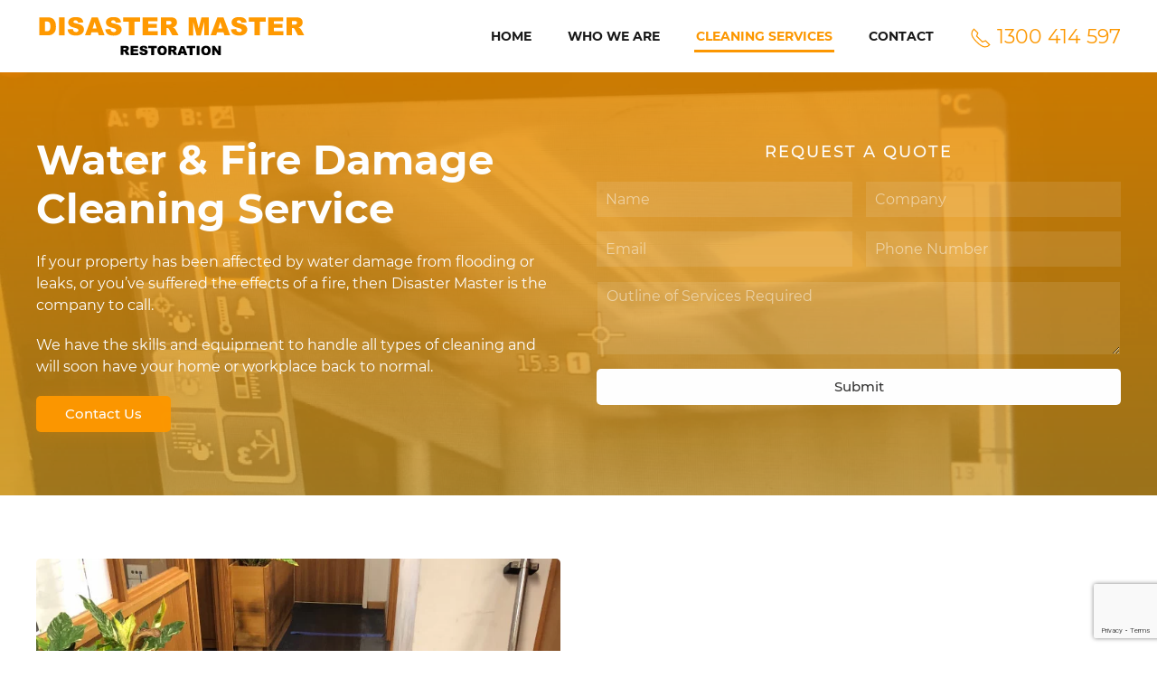

--- FILE ---
content_type: text/html; charset=UTF-8
request_url: https://www.disastermaster.com.au/water-fire-damage-cleaning-service/
body_size: 10630
content:
<!DOCTYPE html>
<html lang="en-US">
    <head>
        
        <!-- Google Tag Manager -->
<script>(function(w,d,s,l,i){w[l]=w[l]||[];w[l].push({'gtm.start':
new Date().getTime(),event:'gtm.js'});var f=d.getElementsByTagName(s)[0],
j=d.createElement(s),dl=l!='dataLayer'?'&l='+l:'';j.async=true;j.src=
'https://www.googletagmanager.com/gtm.js?id='+i+dl;f.parentNode.insertBefore(j,f);
})(window,document,'script','dataLayer','GTM-M29T3RL');</script>
<!-- End Google Tag Manager -->
        
        <meta charset="UTF-8">
        <meta http-equiv="X-UA-Compatible" content="IE=edge">
        <meta name="viewport" content="width=device-width, initial-scale=1">
        <link rel="shortcut icon" href="/wp-content/uploads/favicon.png">
        <link rel="apple-touch-icon" href="/wp-content/uploads/apple-touch-icon.png">
                
	<!-- This site is optimized with the Yoast SEO plugin v14.9 - https://yoast.com/wordpress/plugins/seo/ -->
	<title>Flood Water &amp; Fire Damage Cleaning Service Tasmania - Disaster Master</title>
	<meta name="description" content="The highly trained Disaster Master team is a trusted water and fire damage cleaning company in Tasmania. 24/7 Emergency Fire, Flood Cleaners." />
	<meta name="robots" content="index, follow, max-snippet:-1, max-image-preview:large, max-video-preview:-1" />
	<link rel="canonical" href="https://www.disastermaster.com.au/water-fire-damage-cleaning-service/" />
	<meta property="og:locale" content="en_US" />
	<meta property="og:type" content="article" />
	<meta property="og:title" content="Flood Water &amp; Fire Damage Cleaning Service Tasmania - Disaster Master" />
	<meta property="og:description" content="The highly trained Disaster Master team is a trusted water and fire damage cleaning company in Tasmania. 24/7 Emergency Fire, Flood Cleaners." />
	<meta property="og:url" content="https://www.disastermaster.com.au/water-fire-damage-cleaning-service/" />
	<meta property="og:site_name" content="Disaster Master" />
	<meta property="article:modified_time" content="2020-09-30T21:38:55+00:00" />
	<meta property="og:image" content="https://www.disastermaster.com.au/wp-content/uploads/Disaster-Master-Water-Damage-On-Ground.jpg" />
	<meta name="twitter:card" content="summary_large_image" />
	<script type="application/ld+json" class="yoast-schema-graph">{"@context":"https://schema.org","@graph":[{"@type":"WebSite","@id":"https://www.disastermaster.com.au/#website","url":"https://www.disastermaster.com.au/","name":"Disaster Master","description":"Clean Up Company | Tasmania","potentialAction":[{"@type":"SearchAction","target":"https://www.disastermaster.com.au/?s={search_term_string}","query-input":"required name=search_term_string"}],"inLanguage":"en-US"},{"@type":"ImageObject","@id":"https://www.disastermaster.com.au/water-fire-damage-cleaning-service/#primaryimage","inLanguage":"en-US","url":"/wp-content/uploads/Disaster-Master-Water-Damage-On-Ground.jpg"},{"@type":"WebPage","@id":"https://www.disastermaster.com.au/water-fire-damage-cleaning-service/#webpage","url":"https://www.disastermaster.com.au/water-fire-damage-cleaning-service/","name":"Flood Water & Fire Damage Cleaning Service Tasmania - Disaster Master","isPartOf":{"@id":"https://www.disastermaster.com.au/#website"},"primaryImageOfPage":{"@id":"https://www.disastermaster.com.au/water-fire-damage-cleaning-service/#primaryimage"},"datePublished":"2020-09-14T23:01:13+00:00","dateModified":"2020-09-30T21:38:55+00:00","description":"The highly trained Disaster Master team is a trusted water and fire damage cleaning company in Tasmania. 24/7 Emergency Fire, Flood Cleaners.","inLanguage":"en-US","potentialAction":[{"@type":"ReadAction","target":["https://www.disastermaster.com.au/water-fire-damage-cleaning-service/"]}]}]}</script>
	<!-- / Yoast SEO plugin. -->


<link rel='dns-prefetch' href='//www.google.com' />
<link rel='dns-prefetch' href='//s.w.org' />
<link rel="alternate" type="application/rss+xml" title="Disaster Master &raquo; Feed" href="https://www.disastermaster.com.au/feed/" />
<link rel="alternate" type="application/rss+xml" title="Disaster Master &raquo; Comments Feed" href="https://www.disastermaster.com.au/comments/feed/" />
<link rel='stylesheet' id='wp-block-library-css'  href='https://www.disastermaster.com.au/wp-includes/css/dist/block-library/style.min.css?ver=5.5.17' type='text/css' media='all' />
<link rel='stylesheet' id='contact-form-7-css'  href='https://www.disastermaster.com.au/wp-content/plugins/contact-form-7/includes/css/styles.css?ver=5.2.2' type='text/css' media='all' />
<link href="https://www.disastermaster.com.au/wp-content/themes/yootheme/css/theme.1.css?ver=1637902700" rel="stylesheet">
<script type='text/javascript' src='https://www.disastermaster.com.au/wp-includes/js/jquery/jquery.js?ver=1.12.4-wp' id='jquery-core-js'></script>
<link rel="https://api.w.org/" href="https://www.disastermaster.com.au/wp-json/" /><link rel="alternate" type="application/json" href="https://www.disastermaster.com.au/wp-json/wp/v2/pages/970" /><link rel="EditURI" type="application/rsd+xml" title="RSD" href="https://www.disastermaster.com.au/xmlrpc.php?rsd" />
<link rel="wlwmanifest" type="application/wlwmanifest+xml" href="https://www.disastermaster.com.au/wp-includes/wlwmanifest.xml" /> 
<meta name="generator" content="WordPress 5.5.17" />
<link rel='shortlink' href='https://www.disastermaster.com.au/?p=970' />
<link rel="alternate" type="application/json+oembed" href="https://www.disastermaster.com.au/wp-json/oembed/1.0/embed?url=https%3A%2F%2Fwww.disastermaster.com.au%2Fwater-fire-damage-cleaning-service%2F" />
<link rel="alternate" type="text/xml+oembed" href="https://www.disastermaster.com.au/wp-json/oembed/1.0/embed?url=https%3A%2F%2Fwww.disastermaster.com.au%2Fwater-fire-damage-cleaning-service%2F&#038;format=xml" />
<script src="https://www.disastermaster.com.au/wp-content/themes/yootheme/vendor/assets/uikit/dist/js/uikit.min.js?ver=2.2.4"></script>
<script src="https://www.disastermaster.com.au/wp-content/themes/yootheme/vendor/assets/uikit/dist/js/uikit-icons.min.js?ver=2.2.4"></script>
<script src="https://www.disastermaster.com.au/wp-content/themes/yootheme/js/theme.js?ver=2.2.4"></script>
<script>var $theme = {};</script>
    </head>
    <body data-rsssl=1 class="page-template-default page page-id-970 ">
        
        <!-- Google Tag Manager (noscript) -->
<noscript><iframe src="https://www.googletagmanager.com/ns.html?id=GTM-M29T3RL"
height="0" width="0" style="display:none;visibility:hidden"></iframe></noscript>
<!-- End Google Tag Manager (noscript) -->
        
        
        
        <div class="tm-page">

                        
<div class="tm-header-mobile uk-hidden@m">


    <div class="uk-navbar-container">
        <nav uk-navbar>

                        <div class="uk-navbar-left">

                
                                <a class="uk-navbar-toggle" href="#tm-mobile" uk-toggle>
                    <div uk-navbar-toggle-icon></div>
                                    </a>
                
                
            </div>
            
                        <div class="uk-navbar-center">
                
<a href="https://www.disastermaster.com.au" class="uk-navbar-item uk-logo">
    <img alt="Disaster Master" width="200" src="/wp-content/uploads/DM-Logo.svg"></a>
                            </div>
            
            
        </nav>
    </div>

    

<div id="tm-mobile" uk-offcanvas mode="push" overlay>
    <div class="uk-offcanvas-bar">

        <button class="uk-offcanvas-close" type="button" uk-close></button>

        
            
<div class="uk-child-width-1-1" uk-grid>    <div>
<div class="uk-panel">

    
    
<ul class="uk-nav uk-nav-default">
    
	<li><a href="https://www.disastermaster.com.au/" class=" menu-item menu-item-type-post_type menu-item-object-page menu-item-home">Home</a></li>
	<li><a href="https://www.disastermaster.com.au/biohazard-cleaning-company-tasmania/" class=" menu-item menu-item-type-post_type menu-item-object-page">Who We Are</a></li>
	<li class="uk-active uk-parent"><a href="https://www.disastermaster.com.au/cleaning-services/" class=" menu-item menu-item-type-post_type menu-item-object-page current-menu-ancestor current-menu-parent current_page_parent current_page_ancestor menu-item-has-children">Cleaning Services</a>
	<ul class="uk-nav-sub">

		<li class="uk-active"><a href="https://www.disastermaster.com.au/water-fire-damage-cleaning-service/" class=" menu-item menu-item-type-post_type menu-item-object-page current-menu-item page_item page-item-970 current_page_item">Water &#038; Fire Damage Cleaning Service</a></li>
		<li><a href="https://www.disastermaster.com.au/cleaning-services/crime-scene-clean-up/" class=" menu-item menu-item-type-post_type menu-item-object-page">Crime Scene Clean Up</a></li>
		<li><a href="https://www.disastermaster.com.au/cleaning-services/suicide-death-clean-up/" class=" menu-item menu-item-type-post_type menu-item-object-page">Suicide &#038; Death Clean Up</a></li>
		<li><a href="https://www.disastermaster.com.au/cleaning-services/trauma-blood-clean-up/" class=" menu-item menu-item-type-post_type menu-item-object-page">Trauma &#038; Blood Clean Up</a></li>
		<li><a href="https://www.disastermaster.com.au/cleaning-services/hoarding-clean-up/" class=" menu-item menu-item-type-post_type menu-item-object-page">Hoarding Clean Up</a></li>
		<li><a href="https://www.disastermaster.com.au/cleaning-services/vehicle-blood-clean-up/" class=" menu-item menu-item-type-post_type menu-item-object-page">Vehicle Blood Clean Up</a></li></ul></li>
	<li><a href="https://www.disastermaster.com.au/contact/" class=" menu-item menu-item-type-post_type menu-item-object-page">Contact</a></li></ul>

</div>
</div></div>
            
    </div>
</div>

</div>


<div class="tm-header uk-visible@m" uk-header>



        <div uk-sticky media="@m" cls-active="uk-navbar-sticky" sel-target=".uk-navbar-container">
    
        <div class="uk-navbar-container">

            <div class="uk-container uk-container-expand">
                <nav class="uk-navbar" uk-navbar="{&quot;align&quot;:&quot;left&quot;,&quot;boundary&quot;:&quot;!.uk-navbar-container&quot;}">

                                        <div class="uk-navbar-left">

                                                    
<a href="https://www.disastermaster.com.au" class="uk-navbar-item uk-logo">
    <img alt="Disaster Master" width="300" src="/wp-content/uploads/DM-Logo.svg"></a>
                                                    
                        
                    </div>
                    
                    
                                        <div class="uk-navbar-right">

                                                    
<ul class="uk-navbar-nav">
    
	<li><a href="https://www.disastermaster.com.au/" class=" menu-item menu-item-type-post_type menu-item-object-page menu-item-home">Home</a></li>
	<li><a href="https://www.disastermaster.com.au/biohazard-cleaning-company-tasmania/" class=" menu-item menu-item-type-post_type menu-item-object-page">Who We Are</a></li>
	<li class="uk-active uk-parent"><a href="https://www.disastermaster.com.au/cleaning-services/" class=" menu-item menu-item-type-post_type menu-item-object-page current-menu-ancestor current-menu-parent current_page_parent current_page_ancestor menu-item-has-children">Cleaning Services</a>
	<div class="uk-navbar-dropdown"><div class="uk-navbar-dropdown-grid uk-child-width-1-1" uk-grid><div><ul class="uk-nav uk-navbar-dropdown-nav">

		<li class="uk-active"><a href="https://www.disastermaster.com.au/water-fire-damage-cleaning-service/" class=" menu-item menu-item-type-post_type menu-item-object-page current-menu-item page_item page-item-970 current_page_item">Water &#038; Fire Damage Cleaning Service</a></li>
		<li><a href="https://www.disastermaster.com.au/cleaning-services/crime-scene-clean-up/" class=" menu-item menu-item-type-post_type menu-item-object-page">Crime Scene Clean Up</a></li>
		<li><a href="https://www.disastermaster.com.au/cleaning-services/suicide-death-clean-up/" class=" menu-item menu-item-type-post_type menu-item-object-page">Suicide &#038; Death Clean Up</a></li>
		<li><a href="https://www.disastermaster.com.au/cleaning-services/trauma-blood-clean-up/" class=" menu-item menu-item-type-post_type menu-item-object-page">Trauma &#038; Blood Clean Up</a></li>
		<li><a href="https://www.disastermaster.com.au/cleaning-services/hoarding-clean-up/" class=" menu-item menu-item-type-post_type menu-item-object-page">Hoarding Clean Up</a></li>
		<li><a href="https://www.disastermaster.com.au/cleaning-services/vehicle-blood-clean-up/" class=" menu-item menu-item-type-post_type menu-item-object-page">Vehicle Blood Clean Up</a></li></ul></div></div></div></li>
	<li><a href="https://www.disastermaster.com.au/contact/" class=" menu-item menu-item-type-post_type menu-item-object-page">Contact</a></li></ul>
                        
                        
<div class="uk-navbar-item widget-custom-html" id="widget-custom_html-3">

    
    <div class="textwidget custom-html-widget"><a class="uk-text-large" href="tel:1300414597"><span uk-icon="icon: receiver; ratio: 1.2"></span> 1300 414 597</a></div>
</div>

                    </div>
                    
                </nav>
            </div>

        </div>

        </div>
    





</div>
            
            
            <!-- Builder #page -->
<div id="page#0" class="uk-section-default uk-position-relative" uk-scrollspy="target: [uk-scrollspy-class]; cls: uk-animation-slide-bottom; delay: 200;">
        <div data-src="/wp-content/themes/yootheme/cache/Disaster-Master-Water-Damage-Roof-Hero-a75e3ec7.webp" data-srcset="https://www.disastermaster.com.au/wp-admin/admin-ajax.php?action=kernel&amp;p=theme%2Fimage&amp;src=WyJ3cC1jb250ZW50XC91cGxvYWRzXC9EaXNhc3Rlci1NYXN0ZXItV2F0ZXItRGFtYWdlLVJvb2YtSGVyby5qcGciLFtbImRvUmVzaXplIixbNzY4LDQzMiw3NjgsNDMyXV0sWyJkb0Nyb3AiLFs3NjgsNDMyLDAsMF1dLFsidHlwZSIsWyJ3ZWJwIiwiODUiXV1dXQ%3D%3D&amp;hash=6b9b273d7b8b2401aa751f32f5f1c0e8 768w, /wp-content/themes/yootheme/cache/Disaster-Master-Water-Damage-Roof-Hero-20491435.webp 1024w, /wp-content/themes/yootheme/cache/Disaster-Master-Water-Damage-Roof-Hero-3113203f.webp 1366w, /wp-content/themes/yootheme/cache/Disaster-Master-Water-Damage-Roof-Hero-a75e3ec7.webp 1512w" data-sizes="(max-aspect-ratio: 1512/850) 178vh" uk-img class="uk-background-norepeat uk-background-cover uk-background-center-center uk-section">    
        
                <div class="uk-position-cover" style="background-color: rgba(0, 0, 0, 0.3); background-image: linear-gradient(180deg, rgba(252,151,0,0.8) 0%, rgba(253,187,45,0.6) 100%);; background-clip: padding-box"></div>        
        
            
                                <div class="uk-container uk-position-relative">                
                    
                    <div class="tm-grid-expand uk-grid-margin" uk-grid>
<div class="uk-grid-item-match uk-flex-middle uk-width-1-2@m">
    
        
            
                        <div class="uk-panel uk-width-1-1">            
                
<h1 class="uk-h1" id="page#0-0-0-0" uk-scrollspy-class>        Water &#038; Fire Damage Cleaning Service    </h1><div class="uk-panel uk-light uk-margin" uk-scrollspy-class><p>If your property has been affected by water damage from flooding or leaks, or you’ve suffered the effects of a fire, then Disaster Master is the company to call.</p>
<p>We have the skills and equipment to handle all types of cleaning and will soon have your home or workplace back to normal.</p></div>
<div class="uk-margin" uk-scrollspy-class>
    
    
        
        
<a class="el-content uk-button uk-button-primary" href="/contact">
Contact Us
</a>


        
    
    
</div>

                        </div>
            
        
    
</div>

<div class="uk-grid-item-match uk-flex-middle uk-width-1-2@m">
    
        
            
                        <div class="uk-panel uk-width-1-1">            
                
<h3 class="uk-h4 uk-light uk-text-center" id="page#0-0-1-0" uk-scrollspy-class>        Request a Quote    </h3><div class="uk-panel uk-light uk-margin" uk-scrollspy-class><div role="form" class="wpcf7" id="wpcf7-f413-o1" lang="en-US" dir="ltr">
<div class="screen-reader-response" role="alert" aria-live="polite"></div>
<form action="/water-fire-damage-cleaning-service/#wpcf7-f413-o1" method="post" class="wpcf7-form init" novalidate="novalidate">
<div style="display: none;">
<input type="hidden" name="_wpcf7" value="413" />
<input type="hidden" name="_wpcf7_version" value="5.2.2" />
<input type="hidden" name="_wpcf7_locale" value="en_US" />
<input type="hidden" name="_wpcf7_unit_tag" value="wpcf7-f413-o1" />
<input type="hidden" name="_wpcf7_container_post" value="0" />
<input type="hidden" name="_wpcf7_posted_data_hash" value="" />
<input type="hidden" name="_wpcf7_recaptcha_response" value="" />
</div>
<div class="uk-form uk-grid-small" uk-grid>
<div class="uk-width-1-2@s">
            <span class="wpcf7-form-control-wrap yourname"><input type="text" name="yourname" value="" size="40" class="wpcf7-form-control wpcf7-text wpcf7-validates-as-required uk-input" aria-required="true" aria-invalid="false" placeholder="Name" /></span>
        </div>
<div class="uk-width-1-2@s">
            <span class="wpcf7-form-control-wrap company"><input type="text" name="company" value="" size="40" class="wpcf7-form-control wpcf7-text uk-input" aria-invalid="false" placeholder="Company" /></span>
        </div>
<div class="uk-width-1-2@s">
        <span class="wpcf7-form-control-wrap email"><input type="email" name="email" value="" size="40" class="wpcf7-form-control wpcf7-text wpcf7-email wpcf7-validates-as-required wpcf7-validates-as-email uk-input" aria-required="true" aria-invalid="false" placeholder="Email" /></span>
        </div>
<div class="uk-width-1-2@s">
            <span class="wpcf7-form-control-wrap phone"><input type="text" name="phone" value="" size="40" class="wpcf7-form-control wpcf7-text wpcf7-validates-as-required uk-input" aria-required="true" aria-invalid="false" placeholder="Phone Number" /></span>
        </div>
<div class="uk-width-1-1@s">
            <span class="wpcf7-form-control-wrap message"><textarea name="message" cols="40" rows="3" class="wpcf7-form-control wpcf7-textarea wpcf7-validates-as-required uk-textarea" aria-required="true" aria-invalid="false" placeholder="Outline of Services Required"></textarea></span>
        </div>
<div class="uk-width-1-1@s">
            <input type="submit" value="Submit" class="wpcf7-form-control wpcf7-submit uk-button uk-button-primary uk-width-1-1" />
        </div>
</div>
<style type="text/css">
textarea,
input.text,
input[type="text"],
input[type="button"],
input[type="submit"],
.input-checkbox {
-webkit-appearance: none;
}
</style>
<div class="wpcf7-response-output" role="alert" aria-hidden="true"></div></form></div></div>
                        </div>
            
        
    
</div>
</div>
                                </div>
                
            
        
        </div>
    
</div>

<div class="uk-section-default uk-section" uk-scrollspy="target: [uk-scrollspy-class]; cls: uk-animation-slide-right; delay: 200;">
    
        
        
        
            
                                <div class="uk-container">                
                    
                    <div class="tm-grid-expand uk-child-width-1-1 uk-grid-margin" uk-grid>
<div>
    
        
            
            
                
<div class="uk-panel uk-margin-remove-first-child uk-margin" uk-scrollspy-class>
    
        <div class="uk-child-width-expand uk-flex-middle" uk-grid>            <div class="uk-width-1-2@m"><img class="el-image uk-border-rounded" alt data-src="/wp-content/themes/yootheme/cache/Disaster-Master-Water-Damage-On-Ground-452dd69b.webp" data-srcset="/wp-content/themes/yootheme/cache/Disaster-Master-Water-Damage-On-Ground-452dd69b.webp 750w" data-sizes="(min-width: 750px) 750px" data-width="750" data-height="750" uk-img></div>            <div class="uk-margin-remove-first-child">
                                    

        
                <h3 class="el-title uk-h2 uk-margin-top uk-margin-remove-bottom">                        Water Damage Clean-up Procedure                    </h3>        
                <div class="el-meta uk-text-meta uk-margin-top"><hr class="uk-divider-small"></div>        
    
        
        
                <div class="el-content uk-panel uk-margin-top"><p>To ensure the most effective results, our expert team follows our tried and tested method to give the very best cleaning for all types of water damaged materials.</p>
<ul uk-accordion="">
<li><a class="uk-accordion-title" href="#">Moisture detection</a>
<div class="uk-accordion-content">Using moisture meters and probes, we’ll identify where the water is, establishing how much moisture has soaked into the drywall and wood.</div>
</li>
<li><a class="uk-accordion-title" href="#">Water extraction</a>
<div class="uk-accordion-content">The next step involves extracting the water. We do this using our two vans; both fitted with large, powerful truck-mounted vacuums. These vacuums can extract water directly from underlay and we’ll spend as much time as necessary to extract as much water as possible.</div>
</li>
<li><a class="uk-accordion-title" href="#">Drying equipment placement</a>
<div class="uk-accordion-content">We’ll put our drying equipment in place as quickly as we can to complete the drying process, although this will depend on the amount of water and area of the damage.</div>
</li>
<li><a class="uk-accordion-title" href="#">Equipment monitoring</a>
<div class="uk-accordion-content">
<p>Our certified technician will regularly check on the drying process and make any necessary adjustments to ensure the utmost efficiency.</p>
<p>As mould can begin to grow on a water-damaged property in less than 72 hours, we advise that you contact Disaster Master as soon as possible so we can get to work.</p>
</div>
</li>
</ul></div>        
        
        
                
            </div>        </div>

    
</div>
            
        
    
</div>
</div>
                                </div>
                
            
        
    
</div>

<div class="uk-section-muted uk-section" uk-scrollspy="target: [uk-scrollspy-class]; cls: uk-animation-slide-left; delay: 200;">
    
        
        
        
            
                                <div class="uk-container">                
                    
                    <div class="tm-grid-expand uk-child-width-1-1 uk-grid-margin" uk-grid>
<div>
    
        
            
            
                
<div class="uk-panel uk-margin-remove-first-child uk-margin" uk-scrollspy-class>
    
        <div class="uk-child-width-expand uk-flex-middle" uk-grid>            <div class="uk-width-1-2@m uk-flex-last@m"><img class="el-image uk-border-rounded" alt data-src="/wp-content/themes/yootheme/cache/Disaster-Master-Fire-Damage-Room-bac2a089.webp" data-srcset="/wp-content/themes/yootheme/cache/Disaster-Master-Fire-Damage-Room-889df860.webp 768w, /wp-content/themes/yootheme/cache/Disaster-Master-Fire-Damage-Room-216a5efb.webp 1024w, /wp-content/themes/yootheme/cache/Disaster-Master-Fire-Damage-Room-bac2a089.webp 1200w" data-sizes="(min-width: 1200px) 1200px" data-width="1200" data-height="1200" uk-img></div>            <div class="uk-margin-remove-first-child">
                                    

        
                <h3 class="el-title uk-h2 uk-margin-top uk-margin-remove-bottom">                        Fire Damage Clean-up                    </h3>        
                <div class="el-meta uk-text-meta uk-margin-top"><hr class="uk-divider-small"></div>        
    
        
        
                <div class="el-content uk-panel uk-margin-top"><p>Disaster Master also provides quality cleaning services for fire damaged property and we can assess and clean all types of spaces. Whether there’s been a chimney fire, electrical fire or damage caused by a stovetop, our professional cleaners have all the right equipment to restore your property.</p>
<p>We’ll also eliminate smoke smells and leave your home or business feeling fresh and looking clean.</p></div>        
        
        
                
            </div>        </div>

    
</div>
            
        
    
</div>
</div>
                                </div>
                
            
        
    
</div>

<div class="uk-section-default uk-section" uk-scrollspy="target: [uk-scrollspy-class]; cls: uk-animation-slide-bottom; delay: false;">
    
        
        
        
            
                                <div class="uk-container uk-container-expand">                
                    
                    <div class="tm-grid-expand uk-child-width-1-1 uk-grid-margin" uk-grid>
<div>
    
        
            
            
                
<h4 class="uk-h2 uk-margin-medium uk-text-center" uk-scrollspy-class>        Important Tips &#038; Advice
    </h4>
<h4 class="uk-h4 uk-margin-medium uk-text-center" uk-scrollspy-class>        It’s important to:    </h4>
<div class="uk-margin">
    <div class="uk-child-width-1-1 uk-child-width-1-2@m uk-child-width-1-4@l uk-grid-match" uk-grid>        <div>
<div class="el-item uk-card uk-card-default uk-card-body uk-margin-remove-first-child" uk-scrollspy-class>
    
        <div class="uk-child-width-expand uk-grid-column-small" uk-grid>            <div class="uk-width-auto@m"><img width="50" class="el-image" alt uk-svg="stroke-animation: true; attributes: uk-scrollspy-class:uk-animation-stroke" uk-img="dataSrc:/wp-content/uploads/Disaster-Master-Home-Checkmark.svg"></div>            <div class="uk-margin-remove-first-child">
                                    

        
                <h3 class="el-title uk-h4 uk-margin-top uk-margin-remove-bottom">                        Make a list of all damaged items for your assessor                    </h3>        
        
    
        
        
        
        
        
                
            </div>        </div>

    
</div></div>
        <div>
<div class="el-item uk-card uk-card-default uk-card-body uk-margin-remove-first-child" uk-scrollspy-class>
    
        <div class="uk-child-width-expand uk-grid-column-small" uk-grid>            <div class="uk-width-auto@m"><img width="50" class="el-image" alt uk-svg="stroke-animation: true; attributes: uk-scrollspy-class:uk-animation-stroke" uk-img="dataSrc:/wp-content/uploads/Disaster-Master-Home-Checkmark.svg"></div>            <div class="uk-margin-remove-first-child">
                                    

        
                <h3 class="el-title uk-h4 uk-margin-top uk-margin-remove-bottom">                         Protect your furnishings                    </h3>        
        
    
        
        
        
        
        
                
            </div>        </div>

    
</div></div>
        <div>
<div class="el-item uk-card uk-card-default uk-card-body uk-margin-remove-first-child" uk-scrollspy-class>
    
        <div class="uk-child-width-expand uk-grid-column-small" uk-grid>            <div class="uk-width-auto@m"><img width="50" class="el-image" alt uk-svg="stroke-animation: true; attributes: uk-scrollspy-class:uk-animation-stroke" uk-img="dataSrc:/wp-content/uploads/Disaster-Master-Home-Checkmark.svg"></div>            <div class="uk-margin-remove-first-child">
                                    

        
                <h3 class="el-title uk-h4 uk-margin-top uk-margin-remove-bottom">                        Place tin foil beneath any furniture with timber legs                    </h3>        
        
    
        
        
        
        
        
                
            </div>        </div>

    
</div></div>
        <div>
<div class="el-item uk-card uk-card-default uk-card-body uk-margin-remove-first-child" uk-scrollspy-class>
    
        <div class="uk-child-width-expand uk-grid-column-small" uk-grid>            <div class="uk-width-auto@m"><img width="50" class="el-image" alt uk-svg="stroke-animation: true; attributes: uk-scrollspy-class:uk-animation-stroke" uk-img="dataSrc:/wp-content/uploads/Disaster-Master-Home-Checkmark.svg"></div>            <div class="uk-margin-remove-first-child">
                                    

        
                <h3 class="el-title uk-h4 uk-margin-top uk-margin-remove-bottom">                        Turn on your air conditioner and fans – this will help dehumidify the air                    </h3>        
        
    
        
        
        
        
        
                
            </div>        </div>

    
</div></div>
        </div>

</div>

<h4 class="uk-h4 uk-margin-medium uk-text-center" uk-scrollspy-class>        It’s also advisable not to do any of the following:    </h4>
<div class="uk-margin">
    <div class="uk-child-width-1-1 uk-child-width-1-3@m uk-grid-match" uk-grid>        <div>
<div class="el-item uk-card uk-card-default uk-card-body uk-margin-remove-first-child" uk-scrollspy-class>
    
        <div class="uk-child-width-expand uk-grid-column-small" uk-grid>            <div class="uk-width-auto@m"><img width="50" class="el-image" alt uk-svg="stroke-animation: true; attributes: uk-scrollspy-class:uk-animation-stroke" uk-img="dataSrc:/wp-content/uploads/Disaster-Master-Home-Checkmark.svg"></div>            <div class="uk-margin-remove-first-child">
                                    

        
                <h3 class="el-title uk-h4 uk-margin-top uk-margin-remove-bottom">                        Don’t use your vacuum cleaner to remove water                    </h3>        
        
    
        
        
        
        
        
                
            </div>        </div>

    
</div></div>
        <div>
<div class="el-item uk-card uk-card-default uk-card-body uk-margin-remove-first-child" uk-scrollspy-class>
    
        <div class="uk-child-width-expand uk-grid-column-small" uk-grid>            <div class="uk-width-auto@m"><img width="50" class="el-image" alt uk-svg="stroke-animation: true; attributes: uk-scrollspy-class:uk-animation-stroke" uk-img="dataSrc:/wp-content/uploads/Disaster-Master-Home-Checkmark.svg"></div>            <div class="uk-margin-remove-first-child">
                                    

        
                <h3 class="el-title uk-h4 uk-margin-top uk-margin-remove-bottom">                        Don’t enter rooms with a sagging ceiling                    </h3>        
        
    
        
        
        
        
        
                
            </div>        </div>

    
</div></div>
        <div>
<div class="el-item uk-card uk-card-default uk-card-body uk-margin-remove-first-child" uk-scrollspy-class>
    
        <div class="uk-child-width-expand uk-grid-column-small" uk-grid>            <div class="uk-width-auto@m"><img width="50" class="el-image" alt uk-svg="stroke-animation: true; attributes: uk-scrollspy-class:uk-animation-stroke" uk-img="dataSrc:/wp-content/uploads/Disaster-Master-Home-Checkmark.svg"></div>            <div class="uk-margin-remove-first-child">
                                    

        
                <h3 class="el-title uk-h4 uk-margin-top uk-margin-remove-bottom">                        Don’t plug in or turn on any appliances                    </h3>        
        
    
        
        
        
        
        
                
            </div>        </div>

    
</div></div>
        </div>

</div>

            
        
    
</div>
</div>
                                </div>
                
            
        
    
</div>
<style>#page\#0-0-0-0 { text-transform: none; font-weight: bold; color: #fff; } #page\#0-0-1-0 { text-transform: uppercase; letter-spacing: 2px; } #page\#0 > [class*='uk-background-'] { min-height: 50vh; } </style>
            <!-- Builder #builderwidget-3 -->
<div class="uk-section-default uk-light uk-position-relative" uk-scrollspy="target: [uk-scrollspy-class]; cls: uk-animation-fade; delay: 200;">
        <div data-src="/wp-content/themes/yootheme/cache/Disaster-Master-Home-Tasmanian-Company-scaled-df957d8d.webp" data-srcset="/wp-content/themes/yootheme/cache/Disaster-Master-Home-Tasmanian-Company-scaled-6d06c43f.webp 768w, /wp-content/themes/yootheme/cache/Disaster-Master-Home-Tasmanian-Company-scaled-0db64d0a.webp 1024w, /wp-content/themes/yootheme/cache/Disaster-Master-Home-Tasmanian-Company-scaled-cad809de.webp 1366w, /wp-content/themes/yootheme/cache/Disaster-Master-Home-Tasmanian-Company-scaled-01a3520b.webp 1600w, /wp-content/themes/yootheme/cache/Disaster-Master-Home-Tasmanian-Company-scaled-1b378569.webp 1920w, /wp-content/themes/yootheme/cache/Disaster-Master-Home-Tasmanian-Company-scaled-df957d8d.webp 2560w" data-sizes="(max-aspect-ratio: 2560/1707) 150vh" uk-img class="uk-background-norepeat uk-background-cover uk-background-center-center uk-section" uk-parallax="bgy: 0,-180">    
        
                <div class="uk-position-cover" style="background-color: rgba(0, 0, 0, 0.5); background-image: linear-gradient(180deg, rgba(252,151,0,0.90) 0%, rgba(253,187,45,0.80) 100%);; background-clip: padding-box"></div>        
        
            
                                <div class="uk-container uk-position-relative">                
                    
                    <div class="tm-grid-expand uk-child-width-1-1 uk-grid-margin" uk-grid>
<div>
    
        
            
            
                
<div class="uk-panel uk-margin-remove-first-child uk-margin" id="builderwidget-3#0-0-0-0" uk-scrollspy-class>
    
        <div class="uk-child-width-expand uk-flex-middle" uk-grid>            <div class="uk-width-auto@m"><img class="el-image" alt data-src="/wp-content/themes/yootheme/cache/Disaster-Master-Tasmanian-Specialist-Cleaners-418f5d83.webp" data-srcset="/wp-content/themes/yootheme/cache/Disaster-Master-Tasmanian-Specialist-Cleaners-418f5d83.webp 311w" data-sizes="(min-width: 311px) 311px" data-width="311" data-height="314" uk-img></div>            <div class="uk-margin-remove-first-child">
                                    

        
                <h3 class="el-title uk-margin-top uk-margin-remove-bottom">                        About Disaster Master                    </h3>        
                <div class="el-meta uk-text-meta uk-margin-top">A Tasmanian Family Owned Cleaning Company Servicing All Of The State Of Tasmania</div>        
    
        
        
                <div class="el-content uk-panel uk-margin-top"><p>Disaster Master offers professional crime scene cleanup, trauma cleanup, blood cleaning, and unattended death cleanup to property managers, homeowners, businesses, military/government and housing authorities. Our specialist cleaning services are typically referred by Tasmanian law enforcement, first responders, funeral homes and other cleaning companies.</p></div>        
        
        
                
            </div>        </div>

    
</div>
            
        
    
</div>
</div>
                                </div>
                
            
        
        </div>
    
</div>

<div class="uk-section-default uk-section" uk-scrollspy="target: [uk-scrollspy-class]; cls: uk-animation-fade; delay: 200;">
    
        
        
        
            
                                <div class="uk-container">                
                    
                    <div class="tm-grid-expand uk-grid-margin" uk-grid>
<div class="uk-grid-item-match uk-flex-middle uk-width-1-5@m">
    
        
            
                        <div class="uk-panel uk-width-1-1">            
                
<div class="uk-margin" uk-scrollspy-class>
        <img class="el-image" alt data-src="/wp-content/themes/yootheme/cache/24-houre-emergency-cleaners-e81abd09.webp" data-srcset="/wp-content/themes/yootheme/cache/24-houre-emergency-cleaners-e81abd09.webp 228w, /wp-content/themes/yootheme/cache/24-houre-emergency-cleaners-f23d7582.webp 422w" data-sizes="(min-width: 228px) 228px" data-width="228" data-height="200" uk-img>    
    
</div>

                        </div>
            
        
    
</div>

<div class="uk-width-3-5@m">
    
        
            
            
                
<h1 class="uk-text-center" uk-scrollspy-class>        Need a Quote?    </h1><div class="uk-panel uk-text-large uk-margin uk-text-center" uk-scrollspy-class><p>Call 1300 414 597 and receive a quote straight away. </p>
<p>When you're in need we are here to help.</p></div>
<div class="uk-margin uk-text-center" uk-scrollspy-class>
    
    
        
        
<a class="el-content uk-button uk-button-default" href="/contact">
Request a Quote
</a>


        
    
    
</div>

            
        
    
</div>

<div class="uk-grid-item-match uk-flex-middle uk-width-1-5@m">
    
        
            
                        <div class="uk-panel uk-width-1-1">            
                
<div class="uk-margin-medium uk-text-center">
    <div class="uk-child-width-1-1" uk-grid>        <div>
<div class="el-item uk-inline-clip uk-light" uk-scrollspy-class>
    
                <img class="el-image" alt data-src="/wp-content/themes/yootheme/cache/Disaster-Master-Member-Of-Scria-d0c43f5f.webp" data-srcset="/wp-content/themes/yootheme/cache/Disaster-Master-Member-Of-Scria-d0c43f5f.webp 500w" data-sizes="(min-width: 500px) 500px" data-width="500" data-height="188" uk-img>        
        
        
    
</div></div>        <div>
<div class="el-item uk-inline-clip uk-light" uk-scrollspy-class>
    
                <img class="el-image" alt data-src="/wp-content/themes/yootheme/cache/Disaster-Master-Member-Of-RIA-5dfbee8e.webp" data-srcset="/wp-content/themes/yootheme/cache/Disaster-Master-Member-Of-RIA-5dfbee8e.webp 500w" data-sizes="(min-width: 500px) 500px" data-width="500" data-height="188" uk-img>        
        
        
    
</div></div>        </div>

</div>

                        </div>
            
        
    
</div>
</div>
                                </div>
                
            
        
    
</div>
<style>#builderwidget-3\#0-0-0-0 .el-meta { color: #fff; font-style: italic; } </style>
            <!-- Builder #footer -->
<div class="uk-section-default uk-section uk-padding-remove-vertical">
    
        
        
        
            
                
                    
                    <div class="tm-grid-expand uk-child-width-1-1 uk-grid-margin" uk-grid>
<div>
    
        
            
            
                <div class="uk-position-relative uk-position-z-index" style="height: 400px" uk-map="{&quot;map&quot;:{&quot;type&quot;:&quot;roadmap&quot;,&quot;zoom&quot;:9,&quot;controls&quot;:true,&quot;zooming&quot;:false,&quot;dragging&quot;:false,&quot;center&quot;:{&quot;lat&quot;:-41.05239999999999866986399865709245204925537109375,&quot;lng&quot;:145.90600000000000591171556152403354644775390625},&quot;markers&quot;:[{&quot;lat&quot;:-41.05239999999999866986399865709245204925537109375,&quot;lng&quot;:145.90600000000000591171556152403354644775390625,&quot;title&quot;:null,&quot;content&quot;:&quot;&quot;,&quot;show_popup&quot;:false},{&quot;lat&quot;:-41.1798000000000001818989403545856475830078125,&quot;lng&quot;:146.3609999999999899955582804977893829345703125,&quot;title&quot;:null,&quot;content&quot;:&quot;&quot;,&quot;show_popup&quot;:false},{&quot;lat&quot;:-41.43410000000000081854523159563541412353515625,&quot;lng&quot;:147.13700000000000045474735088646411895751953125,&quot;title&quot;:null,&quot;content&quot;:&quot;&quot;,&quot;show_popup&quot;:false}],&quot;lazyload&quot;:true}}"></div>
            
        
    
</div>
</div>
                
            
        
    
</div>

<div id="footer#1" class="uk-section-secondary uk-section">
    
        
        
        
            
                                <div class="uk-container">                
                    
                    <div class="tm-grid-expand uk-grid-margin" uk-grid>
<div class="uk-width-1-3@m">
    
        
            
            
                
<div class="uk-panel uk-margin-remove-first-child uk-margin">
    
                <img class="el-image" alt data-src="/wp-content/uploads/DM-Mono-Logo.svg" uk-img>        
                    

        
        
        
    
        
        
                <div class="el-content uk-panel uk-margin-top"><p>100% family owned and operated Tasmanian Company  with over 10 years experience.</p>
<p>Specialising in flood, wet carpet, fire and smoke clean, death &amp; trauma clean, sharps decon, mould and odour, hoarder and squalor cleaning. </p>
<p>24/7 callouts available</p></div>        
        
        
        
        
    
</div>
            
        
    
</div>

<div class="uk-width-1-3@m">
    
        
            
            
                
<div class="uk-h4 uk-heading-bullet" id="footer#1-0-1-0">        Contact Us    </div>
<ul class="uk-list uk-list-large">        <li class="el-item">
    <div class="uk-grid-small uk-child-width-expand uk-flex-nowrap" uk-grid>        <div class="uk-width-auto"><a href="mailto:info@disastermaster.com.au" target="_blank"><span class="el-image uk-text-primary" uk-icon="icon: mail;"></span></a></div>        <div>
            <div class="el-content uk-panel"><a href="mailto:info@disastermaster.com.au" target="_blank" class="el-link uk-margin-remove-last-child">Email<br />
info@disastermaster.com.au</a></div>        </div>
    </div>
</li>
        <li class="el-item">
    <div class="uk-grid-small uk-child-width-expand uk-flex-nowrap" uk-grid>        <div class="uk-width-auto"><a href="tel:1300414597" target="_blank"><span class="el-image uk-text-primary" uk-icon="icon: receiver;"></span></a></div>        <div>
            <div class="el-content uk-panel"><a href="tel:1300414597" target="_blank" class="el-link uk-margin-remove-last-child"><p>24/7 Callout<br /> 1300 414 597</p></a></div>        </div>
    </div>
</li>
        <li class="el-item">
    <div class="uk-grid-small uk-child-width-expand uk-flex-nowrap" uk-grid>        <div class="uk-width-auto"><a href="tel:0400568567"><span class="el-image uk-text-primary" uk-icon="icon: receiver;"></span></a></div>        <div>
            <div class="el-content uk-panel"><a href="tel:0400568567" class="el-link uk-margin-remove-last-child">General Enquiries<br />
0400 568 567</a></div>        </div>
    </div>
</li>
        <li class="el-item">
    <div class="uk-grid-small uk-child-width-expand uk-flex-nowrap" uk-grid>        <div class="uk-width-auto"><span class="el-image uk-text-primary" uk-icon="icon: clock;"></span></div>        <div>
            <div class="el-content uk-panel">Opening Hours<br />
8:00am - 5:00pm</div>        </div>
    </div>
</li>
        <li class="el-item">
    <div class="uk-grid-small uk-child-width-expand uk-flex-nowrap" uk-grid>        <div class="uk-width-auto"><span class="el-image uk-text-primary" uk-icon="icon: location;"></span></div>        <div>
            <div class="el-content uk-panel">Servicing<br />
All of Tasmania</div>        </div>
    </div>
</li>
    </ul>
            
        
    
</div>

<div class="uk-width-1-3@m">
    
        
            
            
                
<div class="uk-h4 uk-heading-bullet" id="footer#1-0-2-0">        About Disaster Master    </div>
<ul class="uk-list uk-list-large">        <li class="el-item">
    <div class="uk-grid-small uk-child-width-expand uk-flex-nowrap uk-flex-middle" uk-grid>        <div class="uk-width-auto"><a href="/biohazard-cleaning-company-tasmania"><span class="el-image uk-text-primary" uk-icon="icon: minus;"></span></a></div>        <div>
            <div class="el-content uk-panel"><a href="/biohazard-cleaning-company-tasmania" class="el-link uk-margin-remove-last-child">Who We Are</a></div>        </div>
    </div>
</li>
        <li class="el-item">
    <div class="uk-grid-small uk-child-width-expand uk-flex-nowrap uk-flex-middle" uk-grid>        <div class="uk-width-auto"><a href="/cleaning-services"><span class="el-image uk-text-primary" uk-icon="icon: minus;"></span></a></div>        <div>
            <div class="el-content uk-panel"><a href="/cleaning-services" class="el-link uk-margin-remove-last-child">Services</a></div>        </div>
    </div>
</li>
        <li class="el-item">
    <div class="uk-grid-small uk-child-width-expand uk-flex-nowrap uk-flex-middle" uk-grid>        <div class="uk-width-auto"><a href="/contact"><span class="el-image uk-text-primary" uk-icon="icon: minus;"></span></a></div>        <div>
            <div class="el-content uk-panel"><a href="/contact" class="el-link uk-margin-remove-last-child">Contact</a></div>        </div>
    </div>
</li>
    </ul>
<div class="uk-h4 uk-heading-bullet" id="footer#1-0-2-2">        Connect With Us    </div>
<div class="uk-margin">    <div class="uk-child-width-auto uk-grid-small" uk-grid>
            <div>
<a class="el-link uk-icon-button" target="_blank" rel="noreferrer" href="https://www.facebook.com/disastermasterburnie" uk-icon="icon: facebook;"></a></div>
    
    </div></div>
            
        
    
</div>
</div>
                                </div>
                
            
        
    
</div>

<div class="uk-section-secondary uk-section uk-section-xsmall">
    
        
        
        
            
                                <div class="uk-container">                
                    
                    <div class="tm-grid-expand uk-grid-margin" uk-grid>
<div class="uk-width-1-2@m">
    
        
            
            
                <div class="uk-panel uk-margin uk-text-left@m uk-text-center">© 2020 Disaster Master. Ltd. All rights reserved.</div>
            
        
    
</div>

<div class="uk-width-1-2@m">
    
        
            
            
                <div class="uk-panel uk-margin uk-text-right@m uk-text-center"><a href="https://fwrddigital.com.au/" target="_blank">FWRD Digital</a></div>
            
        
    
</div>
</div>
                                </div>
                
            
        
    
</div>
<style>#footer\#1-0-1-0 { letter-spacing: 1px; } #footer\#1-0-2-0 { letter-spacing: 1px; } #footer\#1-0-2-2 { letter-spacing: 1px; } #footer\#1 { background-color: #191919; } </style>
        </div>

        <script type='text/javascript' id='contact-form-7-js-extra'>
/* <![CDATA[ */
var wpcf7 = {"apiSettings":{"root":"https:\/\/www.disastermaster.com.au\/wp-json\/contact-form-7\/v1","namespace":"contact-form-7\/v1"}};
/* ]]> */
</script>
<script type='text/javascript' src='https://www.disastermaster.com.au/wp-content/plugins/contact-form-7/includes/js/scripts.js?ver=5.2.2' id='contact-form-7-js'></script>
<script type='text/javascript' src='https://www.google.com/recaptcha/api.js?render=6LdXP9EZAAAAAMoEwF4hs7kuYIbAL8_cjP8RZTAK&#038;ver=3.0' id='google-recaptcha-js'></script>
<script type='text/javascript' id='wpcf7-recaptcha-js-extra'>
/* <![CDATA[ */
var wpcf7_recaptcha = {"sitekey":"6LdXP9EZAAAAAMoEwF4hs7kuYIbAL8_cjP8RZTAK","actions":{"homepage":"homepage","contactform":"contactform"}};
/* ]]> */
</script>
<script type='text/javascript' src='https://www.disastermaster.com.au/wp-content/plugins/contact-form-7/modules/recaptcha/script.js?ver=5.2.2' id='wpcf7-recaptcha-js'></script>
<script type='text/javascript' src='https://www.disastermaster.com.au/wp-includes/js/wp-embed.min.js?ver=5.5.17' id='wp-embed-js'></script>
<script type='text/javascript' src='https://maps.googleapis.com/maps/api/js?key=AIzaSyBz9TWfdZIRc4dAUpO1M4KSsp3xcB7RmDs&#038;ver=2.2.4' id='script:google-maps-js'></script>
<script type='text/javascript' src='https://www.disastermaster.com.au/wp-content/themes/yootheme/vendor/yootheme/builder/elements/map/app/map.min.js?ver=2.2.4' id='script:builder-map-js'></script>
    </body>
</html>


--- FILE ---
content_type: text/html; charset=utf-8
request_url: https://www.google.com/recaptcha/api2/anchor?ar=1&k=6LdXP9EZAAAAAMoEwF4hs7kuYIbAL8_cjP8RZTAK&co=aHR0cHM6Ly93d3cuZGlzYXN0ZXJtYXN0ZXIuY29tLmF1OjQ0Mw..&hl=en&v=7gg7H51Q-naNfhmCP3_R47ho&size=invisible&anchor-ms=20000&execute-ms=30000&cb=1ut8h398t5og
body_size: 48160
content:
<!DOCTYPE HTML><html dir="ltr" lang="en"><head><meta http-equiv="Content-Type" content="text/html; charset=UTF-8">
<meta http-equiv="X-UA-Compatible" content="IE=edge">
<title>reCAPTCHA</title>
<style type="text/css">
/* cyrillic-ext */
@font-face {
  font-family: 'Roboto';
  font-style: normal;
  font-weight: 400;
  font-stretch: 100%;
  src: url(//fonts.gstatic.com/s/roboto/v48/KFO7CnqEu92Fr1ME7kSn66aGLdTylUAMa3GUBHMdazTgWw.woff2) format('woff2');
  unicode-range: U+0460-052F, U+1C80-1C8A, U+20B4, U+2DE0-2DFF, U+A640-A69F, U+FE2E-FE2F;
}
/* cyrillic */
@font-face {
  font-family: 'Roboto';
  font-style: normal;
  font-weight: 400;
  font-stretch: 100%;
  src: url(//fonts.gstatic.com/s/roboto/v48/KFO7CnqEu92Fr1ME7kSn66aGLdTylUAMa3iUBHMdazTgWw.woff2) format('woff2');
  unicode-range: U+0301, U+0400-045F, U+0490-0491, U+04B0-04B1, U+2116;
}
/* greek-ext */
@font-face {
  font-family: 'Roboto';
  font-style: normal;
  font-weight: 400;
  font-stretch: 100%;
  src: url(//fonts.gstatic.com/s/roboto/v48/KFO7CnqEu92Fr1ME7kSn66aGLdTylUAMa3CUBHMdazTgWw.woff2) format('woff2');
  unicode-range: U+1F00-1FFF;
}
/* greek */
@font-face {
  font-family: 'Roboto';
  font-style: normal;
  font-weight: 400;
  font-stretch: 100%;
  src: url(//fonts.gstatic.com/s/roboto/v48/KFO7CnqEu92Fr1ME7kSn66aGLdTylUAMa3-UBHMdazTgWw.woff2) format('woff2');
  unicode-range: U+0370-0377, U+037A-037F, U+0384-038A, U+038C, U+038E-03A1, U+03A3-03FF;
}
/* math */
@font-face {
  font-family: 'Roboto';
  font-style: normal;
  font-weight: 400;
  font-stretch: 100%;
  src: url(//fonts.gstatic.com/s/roboto/v48/KFO7CnqEu92Fr1ME7kSn66aGLdTylUAMawCUBHMdazTgWw.woff2) format('woff2');
  unicode-range: U+0302-0303, U+0305, U+0307-0308, U+0310, U+0312, U+0315, U+031A, U+0326-0327, U+032C, U+032F-0330, U+0332-0333, U+0338, U+033A, U+0346, U+034D, U+0391-03A1, U+03A3-03A9, U+03B1-03C9, U+03D1, U+03D5-03D6, U+03F0-03F1, U+03F4-03F5, U+2016-2017, U+2034-2038, U+203C, U+2040, U+2043, U+2047, U+2050, U+2057, U+205F, U+2070-2071, U+2074-208E, U+2090-209C, U+20D0-20DC, U+20E1, U+20E5-20EF, U+2100-2112, U+2114-2115, U+2117-2121, U+2123-214F, U+2190, U+2192, U+2194-21AE, U+21B0-21E5, U+21F1-21F2, U+21F4-2211, U+2213-2214, U+2216-22FF, U+2308-230B, U+2310, U+2319, U+231C-2321, U+2336-237A, U+237C, U+2395, U+239B-23B7, U+23D0, U+23DC-23E1, U+2474-2475, U+25AF, U+25B3, U+25B7, U+25BD, U+25C1, U+25CA, U+25CC, U+25FB, U+266D-266F, U+27C0-27FF, U+2900-2AFF, U+2B0E-2B11, U+2B30-2B4C, U+2BFE, U+3030, U+FF5B, U+FF5D, U+1D400-1D7FF, U+1EE00-1EEFF;
}
/* symbols */
@font-face {
  font-family: 'Roboto';
  font-style: normal;
  font-weight: 400;
  font-stretch: 100%;
  src: url(//fonts.gstatic.com/s/roboto/v48/KFO7CnqEu92Fr1ME7kSn66aGLdTylUAMaxKUBHMdazTgWw.woff2) format('woff2');
  unicode-range: U+0001-000C, U+000E-001F, U+007F-009F, U+20DD-20E0, U+20E2-20E4, U+2150-218F, U+2190, U+2192, U+2194-2199, U+21AF, U+21E6-21F0, U+21F3, U+2218-2219, U+2299, U+22C4-22C6, U+2300-243F, U+2440-244A, U+2460-24FF, U+25A0-27BF, U+2800-28FF, U+2921-2922, U+2981, U+29BF, U+29EB, U+2B00-2BFF, U+4DC0-4DFF, U+FFF9-FFFB, U+10140-1018E, U+10190-1019C, U+101A0, U+101D0-101FD, U+102E0-102FB, U+10E60-10E7E, U+1D2C0-1D2D3, U+1D2E0-1D37F, U+1F000-1F0FF, U+1F100-1F1AD, U+1F1E6-1F1FF, U+1F30D-1F30F, U+1F315, U+1F31C, U+1F31E, U+1F320-1F32C, U+1F336, U+1F378, U+1F37D, U+1F382, U+1F393-1F39F, U+1F3A7-1F3A8, U+1F3AC-1F3AF, U+1F3C2, U+1F3C4-1F3C6, U+1F3CA-1F3CE, U+1F3D4-1F3E0, U+1F3ED, U+1F3F1-1F3F3, U+1F3F5-1F3F7, U+1F408, U+1F415, U+1F41F, U+1F426, U+1F43F, U+1F441-1F442, U+1F444, U+1F446-1F449, U+1F44C-1F44E, U+1F453, U+1F46A, U+1F47D, U+1F4A3, U+1F4B0, U+1F4B3, U+1F4B9, U+1F4BB, U+1F4BF, U+1F4C8-1F4CB, U+1F4D6, U+1F4DA, U+1F4DF, U+1F4E3-1F4E6, U+1F4EA-1F4ED, U+1F4F7, U+1F4F9-1F4FB, U+1F4FD-1F4FE, U+1F503, U+1F507-1F50B, U+1F50D, U+1F512-1F513, U+1F53E-1F54A, U+1F54F-1F5FA, U+1F610, U+1F650-1F67F, U+1F687, U+1F68D, U+1F691, U+1F694, U+1F698, U+1F6AD, U+1F6B2, U+1F6B9-1F6BA, U+1F6BC, U+1F6C6-1F6CF, U+1F6D3-1F6D7, U+1F6E0-1F6EA, U+1F6F0-1F6F3, U+1F6F7-1F6FC, U+1F700-1F7FF, U+1F800-1F80B, U+1F810-1F847, U+1F850-1F859, U+1F860-1F887, U+1F890-1F8AD, U+1F8B0-1F8BB, U+1F8C0-1F8C1, U+1F900-1F90B, U+1F93B, U+1F946, U+1F984, U+1F996, U+1F9E9, U+1FA00-1FA6F, U+1FA70-1FA7C, U+1FA80-1FA89, U+1FA8F-1FAC6, U+1FACE-1FADC, U+1FADF-1FAE9, U+1FAF0-1FAF8, U+1FB00-1FBFF;
}
/* vietnamese */
@font-face {
  font-family: 'Roboto';
  font-style: normal;
  font-weight: 400;
  font-stretch: 100%;
  src: url(//fonts.gstatic.com/s/roboto/v48/KFO7CnqEu92Fr1ME7kSn66aGLdTylUAMa3OUBHMdazTgWw.woff2) format('woff2');
  unicode-range: U+0102-0103, U+0110-0111, U+0128-0129, U+0168-0169, U+01A0-01A1, U+01AF-01B0, U+0300-0301, U+0303-0304, U+0308-0309, U+0323, U+0329, U+1EA0-1EF9, U+20AB;
}
/* latin-ext */
@font-face {
  font-family: 'Roboto';
  font-style: normal;
  font-weight: 400;
  font-stretch: 100%;
  src: url(//fonts.gstatic.com/s/roboto/v48/KFO7CnqEu92Fr1ME7kSn66aGLdTylUAMa3KUBHMdazTgWw.woff2) format('woff2');
  unicode-range: U+0100-02BA, U+02BD-02C5, U+02C7-02CC, U+02CE-02D7, U+02DD-02FF, U+0304, U+0308, U+0329, U+1D00-1DBF, U+1E00-1E9F, U+1EF2-1EFF, U+2020, U+20A0-20AB, U+20AD-20C0, U+2113, U+2C60-2C7F, U+A720-A7FF;
}
/* latin */
@font-face {
  font-family: 'Roboto';
  font-style: normal;
  font-weight: 400;
  font-stretch: 100%;
  src: url(//fonts.gstatic.com/s/roboto/v48/KFO7CnqEu92Fr1ME7kSn66aGLdTylUAMa3yUBHMdazQ.woff2) format('woff2');
  unicode-range: U+0000-00FF, U+0131, U+0152-0153, U+02BB-02BC, U+02C6, U+02DA, U+02DC, U+0304, U+0308, U+0329, U+2000-206F, U+20AC, U+2122, U+2191, U+2193, U+2212, U+2215, U+FEFF, U+FFFD;
}
/* cyrillic-ext */
@font-face {
  font-family: 'Roboto';
  font-style: normal;
  font-weight: 500;
  font-stretch: 100%;
  src: url(//fonts.gstatic.com/s/roboto/v48/KFO7CnqEu92Fr1ME7kSn66aGLdTylUAMa3GUBHMdazTgWw.woff2) format('woff2');
  unicode-range: U+0460-052F, U+1C80-1C8A, U+20B4, U+2DE0-2DFF, U+A640-A69F, U+FE2E-FE2F;
}
/* cyrillic */
@font-face {
  font-family: 'Roboto';
  font-style: normal;
  font-weight: 500;
  font-stretch: 100%;
  src: url(//fonts.gstatic.com/s/roboto/v48/KFO7CnqEu92Fr1ME7kSn66aGLdTylUAMa3iUBHMdazTgWw.woff2) format('woff2');
  unicode-range: U+0301, U+0400-045F, U+0490-0491, U+04B0-04B1, U+2116;
}
/* greek-ext */
@font-face {
  font-family: 'Roboto';
  font-style: normal;
  font-weight: 500;
  font-stretch: 100%;
  src: url(//fonts.gstatic.com/s/roboto/v48/KFO7CnqEu92Fr1ME7kSn66aGLdTylUAMa3CUBHMdazTgWw.woff2) format('woff2');
  unicode-range: U+1F00-1FFF;
}
/* greek */
@font-face {
  font-family: 'Roboto';
  font-style: normal;
  font-weight: 500;
  font-stretch: 100%;
  src: url(//fonts.gstatic.com/s/roboto/v48/KFO7CnqEu92Fr1ME7kSn66aGLdTylUAMa3-UBHMdazTgWw.woff2) format('woff2');
  unicode-range: U+0370-0377, U+037A-037F, U+0384-038A, U+038C, U+038E-03A1, U+03A3-03FF;
}
/* math */
@font-face {
  font-family: 'Roboto';
  font-style: normal;
  font-weight: 500;
  font-stretch: 100%;
  src: url(//fonts.gstatic.com/s/roboto/v48/KFO7CnqEu92Fr1ME7kSn66aGLdTylUAMawCUBHMdazTgWw.woff2) format('woff2');
  unicode-range: U+0302-0303, U+0305, U+0307-0308, U+0310, U+0312, U+0315, U+031A, U+0326-0327, U+032C, U+032F-0330, U+0332-0333, U+0338, U+033A, U+0346, U+034D, U+0391-03A1, U+03A3-03A9, U+03B1-03C9, U+03D1, U+03D5-03D6, U+03F0-03F1, U+03F4-03F5, U+2016-2017, U+2034-2038, U+203C, U+2040, U+2043, U+2047, U+2050, U+2057, U+205F, U+2070-2071, U+2074-208E, U+2090-209C, U+20D0-20DC, U+20E1, U+20E5-20EF, U+2100-2112, U+2114-2115, U+2117-2121, U+2123-214F, U+2190, U+2192, U+2194-21AE, U+21B0-21E5, U+21F1-21F2, U+21F4-2211, U+2213-2214, U+2216-22FF, U+2308-230B, U+2310, U+2319, U+231C-2321, U+2336-237A, U+237C, U+2395, U+239B-23B7, U+23D0, U+23DC-23E1, U+2474-2475, U+25AF, U+25B3, U+25B7, U+25BD, U+25C1, U+25CA, U+25CC, U+25FB, U+266D-266F, U+27C0-27FF, U+2900-2AFF, U+2B0E-2B11, U+2B30-2B4C, U+2BFE, U+3030, U+FF5B, U+FF5D, U+1D400-1D7FF, U+1EE00-1EEFF;
}
/* symbols */
@font-face {
  font-family: 'Roboto';
  font-style: normal;
  font-weight: 500;
  font-stretch: 100%;
  src: url(//fonts.gstatic.com/s/roboto/v48/KFO7CnqEu92Fr1ME7kSn66aGLdTylUAMaxKUBHMdazTgWw.woff2) format('woff2');
  unicode-range: U+0001-000C, U+000E-001F, U+007F-009F, U+20DD-20E0, U+20E2-20E4, U+2150-218F, U+2190, U+2192, U+2194-2199, U+21AF, U+21E6-21F0, U+21F3, U+2218-2219, U+2299, U+22C4-22C6, U+2300-243F, U+2440-244A, U+2460-24FF, U+25A0-27BF, U+2800-28FF, U+2921-2922, U+2981, U+29BF, U+29EB, U+2B00-2BFF, U+4DC0-4DFF, U+FFF9-FFFB, U+10140-1018E, U+10190-1019C, U+101A0, U+101D0-101FD, U+102E0-102FB, U+10E60-10E7E, U+1D2C0-1D2D3, U+1D2E0-1D37F, U+1F000-1F0FF, U+1F100-1F1AD, U+1F1E6-1F1FF, U+1F30D-1F30F, U+1F315, U+1F31C, U+1F31E, U+1F320-1F32C, U+1F336, U+1F378, U+1F37D, U+1F382, U+1F393-1F39F, U+1F3A7-1F3A8, U+1F3AC-1F3AF, U+1F3C2, U+1F3C4-1F3C6, U+1F3CA-1F3CE, U+1F3D4-1F3E0, U+1F3ED, U+1F3F1-1F3F3, U+1F3F5-1F3F7, U+1F408, U+1F415, U+1F41F, U+1F426, U+1F43F, U+1F441-1F442, U+1F444, U+1F446-1F449, U+1F44C-1F44E, U+1F453, U+1F46A, U+1F47D, U+1F4A3, U+1F4B0, U+1F4B3, U+1F4B9, U+1F4BB, U+1F4BF, U+1F4C8-1F4CB, U+1F4D6, U+1F4DA, U+1F4DF, U+1F4E3-1F4E6, U+1F4EA-1F4ED, U+1F4F7, U+1F4F9-1F4FB, U+1F4FD-1F4FE, U+1F503, U+1F507-1F50B, U+1F50D, U+1F512-1F513, U+1F53E-1F54A, U+1F54F-1F5FA, U+1F610, U+1F650-1F67F, U+1F687, U+1F68D, U+1F691, U+1F694, U+1F698, U+1F6AD, U+1F6B2, U+1F6B9-1F6BA, U+1F6BC, U+1F6C6-1F6CF, U+1F6D3-1F6D7, U+1F6E0-1F6EA, U+1F6F0-1F6F3, U+1F6F7-1F6FC, U+1F700-1F7FF, U+1F800-1F80B, U+1F810-1F847, U+1F850-1F859, U+1F860-1F887, U+1F890-1F8AD, U+1F8B0-1F8BB, U+1F8C0-1F8C1, U+1F900-1F90B, U+1F93B, U+1F946, U+1F984, U+1F996, U+1F9E9, U+1FA00-1FA6F, U+1FA70-1FA7C, U+1FA80-1FA89, U+1FA8F-1FAC6, U+1FACE-1FADC, U+1FADF-1FAE9, U+1FAF0-1FAF8, U+1FB00-1FBFF;
}
/* vietnamese */
@font-face {
  font-family: 'Roboto';
  font-style: normal;
  font-weight: 500;
  font-stretch: 100%;
  src: url(//fonts.gstatic.com/s/roboto/v48/KFO7CnqEu92Fr1ME7kSn66aGLdTylUAMa3OUBHMdazTgWw.woff2) format('woff2');
  unicode-range: U+0102-0103, U+0110-0111, U+0128-0129, U+0168-0169, U+01A0-01A1, U+01AF-01B0, U+0300-0301, U+0303-0304, U+0308-0309, U+0323, U+0329, U+1EA0-1EF9, U+20AB;
}
/* latin-ext */
@font-face {
  font-family: 'Roboto';
  font-style: normal;
  font-weight: 500;
  font-stretch: 100%;
  src: url(//fonts.gstatic.com/s/roboto/v48/KFO7CnqEu92Fr1ME7kSn66aGLdTylUAMa3KUBHMdazTgWw.woff2) format('woff2');
  unicode-range: U+0100-02BA, U+02BD-02C5, U+02C7-02CC, U+02CE-02D7, U+02DD-02FF, U+0304, U+0308, U+0329, U+1D00-1DBF, U+1E00-1E9F, U+1EF2-1EFF, U+2020, U+20A0-20AB, U+20AD-20C0, U+2113, U+2C60-2C7F, U+A720-A7FF;
}
/* latin */
@font-face {
  font-family: 'Roboto';
  font-style: normal;
  font-weight: 500;
  font-stretch: 100%;
  src: url(//fonts.gstatic.com/s/roboto/v48/KFO7CnqEu92Fr1ME7kSn66aGLdTylUAMa3yUBHMdazQ.woff2) format('woff2');
  unicode-range: U+0000-00FF, U+0131, U+0152-0153, U+02BB-02BC, U+02C6, U+02DA, U+02DC, U+0304, U+0308, U+0329, U+2000-206F, U+20AC, U+2122, U+2191, U+2193, U+2212, U+2215, U+FEFF, U+FFFD;
}
/* cyrillic-ext */
@font-face {
  font-family: 'Roboto';
  font-style: normal;
  font-weight: 900;
  font-stretch: 100%;
  src: url(//fonts.gstatic.com/s/roboto/v48/KFO7CnqEu92Fr1ME7kSn66aGLdTylUAMa3GUBHMdazTgWw.woff2) format('woff2');
  unicode-range: U+0460-052F, U+1C80-1C8A, U+20B4, U+2DE0-2DFF, U+A640-A69F, U+FE2E-FE2F;
}
/* cyrillic */
@font-face {
  font-family: 'Roboto';
  font-style: normal;
  font-weight: 900;
  font-stretch: 100%;
  src: url(//fonts.gstatic.com/s/roboto/v48/KFO7CnqEu92Fr1ME7kSn66aGLdTylUAMa3iUBHMdazTgWw.woff2) format('woff2');
  unicode-range: U+0301, U+0400-045F, U+0490-0491, U+04B0-04B1, U+2116;
}
/* greek-ext */
@font-face {
  font-family: 'Roboto';
  font-style: normal;
  font-weight: 900;
  font-stretch: 100%;
  src: url(//fonts.gstatic.com/s/roboto/v48/KFO7CnqEu92Fr1ME7kSn66aGLdTylUAMa3CUBHMdazTgWw.woff2) format('woff2');
  unicode-range: U+1F00-1FFF;
}
/* greek */
@font-face {
  font-family: 'Roboto';
  font-style: normal;
  font-weight: 900;
  font-stretch: 100%;
  src: url(//fonts.gstatic.com/s/roboto/v48/KFO7CnqEu92Fr1ME7kSn66aGLdTylUAMa3-UBHMdazTgWw.woff2) format('woff2');
  unicode-range: U+0370-0377, U+037A-037F, U+0384-038A, U+038C, U+038E-03A1, U+03A3-03FF;
}
/* math */
@font-face {
  font-family: 'Roboto';
  font-style: normal;
  font-weight: 900;
  font-stretch: 100%;
  src: url(//fonts.gstatic.com/s/roboto/v48/KFO7CnqEu92Fr1ME7kSn66aGLdTylUAMawCUBHMdazTgWw.woff2) format('woff2');
  unicode-range: U+0302-0303, U+0305, U+0307-0308, U+0310, U+0312, U+0315, U+031A, U+0326-0327, U+032C, U+032F-0330, U+0332-0333, U+0338, U+033A, U+0346, U+034D, U+0391-03A1, U+03A3-03A9, U+03B1-03C9, U+03D1, U+03D5-03D6, U+03F0-03F1, U+03F4-03F5, U+2016-2017, U+2034-2038, U+203C, U+2040, U+2043, U+2047, U+2050, U+2057, U+205F, U+2070-2071, U+2074-208E, U+2090-209C, U+20D0-20DC, U+20E1, U+20E5-20EF, U+2100-2112, U+2114-2115, U+2117-2121, U+2123-214F, U+2190, U+2192, U+2194-21AE, U+21B0-21E5, U+21F1-21F2, U+21F4-2211, U+2213-2214, U+2216-22FF, U+2308-230B, U+2310, U+2319, U+231C-2321, U+2336-237A, U+237C, U+2395, U+239B-23B7, U+23D0, U+23DC-23E1, U+2474-2475, U+25AF, U+25B3, U+25B7, U+25BD, U+25C1, U+25CA, U+25CC, U+25FB, U+266D-266F, U+27C0-27FF, U+2900-2AFF, U+2B0E-2B11, U+2B30-2B4C, U+2BFE, U+3030, U+FF5B, U+FF5D, U+1D400-1D7FF, U+1EE00-1EEFF;
}
/* symbols */
@font-face {
  font-family: 'Roboto';
  font-style: normal;
  font-weight: 900;
  font-stretch: 100%;
  src: url(//fonts.gstatic.com/s/roboto/v48/KFO7CnqEu92Fr1ME7kSn66aGLdTylUAMaxKUBHMdazTgWw.woff2) format('woff2');
  unicode-range: U+0001-000C, U+000E-001F, U+007F-009F, U+20DD-20E0, U+20E2-20E4, U+2150-218F, U+2190, U+2192, U+2194-2199, U+21AF, U+21E6-21F0, U+21F3, U+2218-2219, U+2299, U+22C4-22C6, U+2300-243F, U+2440-244A, U+2460-24FF, U+25A0-27BF, U+2800-28FF, U+2921-2922, U+2981, U+29BF, U+29EB, U+2B00-2BFF, U+4DC0-4DFF, U+FFF9-FFFB, U+10140-1018E, U+10190-1019C, U+101A0, U+101D0-101FD, U+102E0-102FB, U+10E60-10E7E, U+1D2C0-1D2D3, U+1D2E0-1D37F, U+1F000-1F0FF, U+1F100-1F1AD, U+1F1E6-1F1FF, U+1F30D-1F30F, U+1F315, U+1F31C, U+1F31E, U+1F320-1F32C, U+1F336, U+1F378, U+1F37D, U+1F382, U+1F393-1F39F, U+1F3A7-1F3A8, U+1F3AC-1F3AF, U+1F3C2, U+1F3C4-1F3C6, U+1F3CA-1F3CE, U+1F3D4-1F3E0, U+1F3ED, U+1F3F1-1F3F3, U+1F3F5-1F3F7, U+1F408, U+1F415, U+1F41F, U+1F426, U+1F43F, U+1F441-1F442, U+1F444, U+1F446-1F449, U+1F44C-1F44E, U+1F453, U+1F46A, U+1F47D, U+1F4A3, U+1F4B0, U+1F4B3, U+1F4B9, U+1F4BB, U+1F4BF, U+1F4C8-1F4CB, U+1F4D6, U+1F4DA, U+1F4DF, U+1F4E3-1F4E6, U+1F4EA-1F4ED, U+1F4F7, U+1F4F9-1F4FB, U+1F4FD-1F4FE, U+1F503, U+1F507-1F50B, U+1F50D, U+1F512-1F513, U+1F53E-1F54A, U+1F54F-1F5FA, U+1F610, U+1F650-1F67F, U+1F687, U+1F68D, U+1F691, U+1F694, U+1F698, U+1F6AD, U+1F6B2, U+1F6B9-1F6BA, U+1F6BC, U+1F6C6-1F6CF, U+1F6D3-1F6D7, U+1F6E0-1F6EA, U+1F6F0-1F6F3, U+1F6F7-1F6FC, U+1F700-1F7FF, U+1F800-1F80B, U+1F810-1F847, U+1F850-1F859, U+1F860-1F887, U+1F890-1F8AD, U+1F8B0-1F8BB, U+1F8C0-1F8C1, U+1F900-1F90B, U+1F93B, U+1F946, U+1F984, U+1F996, U+1F9E9, U+1FA00-1FA6F, U+1FA70-1FA7C, U+1FA80-1FA89, U+1FA8F-1FAC6, U+1FACE-1FADC, U+1FADF-1FAE9, U+1FAF0-1FAF8, U+1FB00-1FBFF;
}
/* vietnamese */
@font-face {
  font-family: 'Roboto';
  font-style: normal;
  font-weight: 900;
  font-stretch: 100%;
  src: url(//fonts.gstatic.com/s/roboto/v48/KFO7CnqEu92Fr1ME7kSn66aGLdTylUAMa3OUBHMdazTgWw.woff2) format('woff2');
  unicode-range: U+0102-0103, U+0110-0111, U+0128-0129, U+0168-0169, U+01A0-01A1, U+01AF-01B0, U+0300-0301, U+0303-0304, U+0308-0309, U+0323, U+0329, U+1EA0-1EF9, U+20AB;
}
/* latin-ext */
@font-face {
  font-family: 'Roboto';
  font-style: normal;
  font-weight: 900;
  font-stretch: 100%;
  src: url(//fonts.gstatic.com/s/roboto/v48/KFO7CnqEu92Fr1ME7kSn66aGLdTylUAMa3KUBHMdazTgWw.woff2) format('woff2');
  unicode-range: U+0100-02BA, U+02BD-02C5, U+02C7-02CC, U+02CE-02D7, U+02DD-02FF, U+0304, U+0308, U+0329, U+1D00-1DBF, U+1E00-1E9F, U+1EF2-1EFF, U+2020, U+20A0-20AB, U+20AD-20C0, U+2113, U+2C60-2C7F, U+A720-A7FF;
}
/* latin */
@font-face {
  font-family: 'Roboto';
  font-style: normal;
  font-weight: 900;
  font-stretch: 100%;
  src: url(//fonts.gstatic.com/s/roboto/v48/KFO7CnqEu92Fr1ME7kSn66aGLdTylUAMa3yUBHMdazQ.woff2) format('woff2');
  unicode-range: U+0000-00FF, U+0131, U+0152-0153, U+02BB-02BC, U+02C6, U+02DA, U+02DC, U+0304, U+0308, U+0329, U+2000-206F, U+20AC, U+2122, U+2191, U+2193, U+2212, U+2215, U+FEFF, U+FFFD;
}

</style>
<link rel="stylesheet" type="text/css" href="https://www.gstatic.com/recaptcha/releases/7gg7H51Q-naNfhmCP3_R47ho/styles__ltr.css">
<script nonce="ZXbvYcFgrcEonJ1NVNZcvw" type="text/javascript">window['__recaptcha_api'] = 'https://www.google.com/recaptcha/api2/';</script>
<script type="text/javascript" src="https://www.gstatic.com/recaptcha/releases/7gg7H51Q-naNfhmCP3_R47ho/recaptcha__en.js" nonce="ZXbvYcFgrcEonJ1NVNZcvw">
      
    </script></head>
<body><div id="rc-anchor-alert" class="rc-anchor-alert"></div>
<input type="hidden" id="recaptcha-token" value="[base64]">
<script type="text/javascript" nonce="ZXbvYcFgrcEonJ1NVNZcvw">
      recaptcha.anchor.Main.init("[\x22ainput\x22,[\x22bgdata\x22,\x22\x22,\[base64]/[base64]/[base64]/KE4oMTI0LHYsdi5HKSxMWihsLHYpKTpOKDEyNCx2LGwpLFYpLHYpLFQpKSxGKDE3MSx2KX0scjc9ZnVuY3Rpb24obCl7cmV0dXJuIGx9LEM9ZnVuY3Rpb24obCxWLHYpe04odixsLFYpLFZbYWtdPTI3OTZ9LG49ZnVuY3Rpb24obCxWKXtWLlg9KChWLlg/[base64]/[base64]/[base64]/[base64]/[base64]/[base64]/[base64]/[base64]/[base64]/[base64]/[base64]\\u003d\x22,\[base64]\x22,\x22w4/ChhXDuFIXMsO/wrRfVsO/w73DtMKpwqtFAX0DwobClMOWbjZ2VjHCsRQfY8O8ccKcKVd5w7rDszrDg8K4fcOPYMKnNcOyYMKMJ8OMwodJwpxBGgDDgAojKGnDryvDvgEywqUuASNtRTU+NRfCvsKZQMOPCsK5w7bDoS/ChRzDrMOKwovDh2xEw6rCkcO7w4QkJMKeZsOewrXCoDzCjB7DhD80ZMK1YG/DnQ5/FcKyw6kSw4VyecK6aCIgw5rCpCt1byAnw4PDhsK6JS/ChsOiwpbDi8OMw7U3G1ZpwrjCvMKyw6BkP8KDw5vDqcKEJ8KVw4jCocK2wqXCmFU+EsKGwoZRw4lAIsKrwrrCicKWPyHCs8OXXBPCusKzDA/Cv8KgwqXClXbDpBXCiMOzwp1Kw6vCp8OqJ0XDuyrCv1zDksOpwq3DtC3DsmM2w4okLMOZX8Oiw6jDthHDuBDDgxLDih9UPEUDwroiwpvClTwKXsOnHMOZw5VDWA8Swr4gXGbDiw/DgcOJw6rDvMKpwrQEwrN0w4pfe8O9wrYnwpXDiMKdw5Imw4/CpcKXfMOTb8OtJsO6KjkbwrIHw7VePcOBwosFXBvDjMKzPsKOaTPCr8O8wpzDgwrCrcK4w4sDwoo0wqA4w4bCsxgRPsKpekdiDsKyw6xqESAFwoPCiyLCsyVBw4bDilfDvWzCqFNVw7Y7wrzDs15/Nm7Dmn3CgcK5w4tLw6NlI8KOw5TDl0XDr8ONwo98w5fDk8Orw4nCjj7DvsKaw4UERcOmRjPCo8Oww5dnYkRjw5gLdsOhwp7CqFrDu8OMw5PCnDzCpMO0e1LDsWDChi/CqxpIFMKJacK+YMKUXMK7w5h0QsKRZVFuwrx4I8KOw6bDoAkMOUtheVY8w5TDsMKXw4YueMOSFA8aTQxgcsKNI0tSED9dBQFrwpQ+S8Onw7cgwpzCpcONwqxfdT5FB8KOw5h1woLDtcO2TcOaacOlw5/CsMKNP1gzwpnCp8KCH8Kgd8KqwrjCiMOaw4pVY2swf8OYRRtWBUQjw4LCmsKreHFTVnNDG8K9wpxqw6l8w5YXwow/w6PCk2oqBcOpw6QdVMOawr/DmAIEw4XDl3jCjMKMd0rCj8OqVTg7w75uw51Pw5paV8K4RcOnK2PCv8O5H8KcdTIVUsOrwrY5w7FbL8OsXmopwpXCnmwyCcKTPEvDmnHDisKdw7nCnlNdbMK4JcK9KDjDvcOSPRvCv8ObX0jCtcKNSVzDmMKcKzXClhfDlwjCnQvDnU7DrCEhwrDCosO/RcKaw6ojwoRTwojCvMKBH0FJIRRjwoPDhMK9w4YcwobCgFjCgBEkKFrCisKidADDt8KrPFzDu8Kja0vDkQTDtMOWBRnChxnDpMKZwodufMO0LE9pw4BdwovCjcKAw4x2CyYmw6HDrsK9GcOVwprDscOMw7t3wr4vLRRiIh/[base64]/[base64]/DrwwEf8OQw63Ck8OMw7IAw7c2w5dHwonDu8O4RMOOEcOHw4Q7wq0YOMK3B0YJw5LChT0Gw5bChRolwp3DskjCkHsaw5vClcO8woNGZQ7DssOgwpktD8KCY8Kow4YlKsOEFk5/LHPDkcKla8OoDMOBZCZxacONCMOLanpuLzPDhsOqw4dIYcOGTggZGGx5w4jCrMOxWEPDui/DrxXDr3jCj8KRw41pNsObwqzDiBHDhsOLEALCuWdHVDR0FcKvRMOlBwrDuQ4Fw70GDDrDvMKcw5bCg8K/[base64]/DqhdZMcO+VSnDr8Kvwqd4bAtswps6wow/[base64]/Cj0/DlhLDnMKyXMKRwpVkwr/DvBN6XWDDvjPCnE5USH9nwoTDmRjCmsK5ChvCscO4QsOAWcO/Z2nDlMK0wqHDvMKnCxTCpknDnkwsw6PCjcKDwo3CmsKSwq5cdQHCscKewppzGsO9w6/Dkj7Du8OowoHDhHhbYcOtwqUBIsKNwojDrVp0HVDDuxY9w7jDh8Kkw4kAQW/Cmwx9w6HDp3Mee1vDi3wtb8OkwqB5KcOzciZRw53Ct8Osw5PCk8O9w5/DgWnDmcOpwpTDiFTDncOVw6rCncKdw4F+CxfDhcKNw7HDgMKdLAoKOm7Dk8Oww7UbcsOJLsOVw55wUcKdw7Njw4XCpcOYw7fDo8KdworCpVvDpT/Cs3jDmsKlDsOIMMKxKMONwq/[base64]/CoHF4wrNrZ3pow5o3w4Zgw5rCmcKZRsO1DGhVw5RjPsKcwqzCoMOmZWjCvFsQw5sVwpzDtMKFQi/[base64]/[base64]/DicKTBAPCvA3ClMOKB8KaZ1bCvMOCwqHDtMOecH/Du1oSwp8xw5XCg3N5wroJbxnDuMKqBMOtwqTCh2AVwr8FByTCjCLChCpYN8KhcEPDtynCm2HDr8KNS8K+b37Dn8OCFwcRKcKPaUDDt8KeF8OCMMOQw69LNRjDqMKFXcOKGcOgw7fDh8OXwoDCqXbCu2VGJMO9QD7Di8Kiwq1Xw5LCs8Kgw7zCmhEAw50Ywq/CqUXDnhxUBXZZGcOMw7XDusO8B8ORZ8O1T8OJMixYAQVnHMKTwq5qRwbDlsKjwqbCo0Ilw7HDsXpwKMK+bXXDmcOaw6HCpcOkcSs/CsKSXUvCsQEXw7TCmsKrAcOSw4/[base64]/[base64]/DrnIDw5TDkH7DssOIw5zDqybDt3LDssOaw59VI8KdAsKRw4ZKR0zCtVQsdMOewp8BwoPDg1fDu03Dp8ORwrfDs2TCmcK6w5/DqcK3ECRFDMKrwqzCmcOScFvDnnXCmcKXfHTCs8OhDsOlwqHDjiPDkMOww7bCmCFkw5grw6jCk8OAwp3CgXQRUDXDihzDi8KCOcKsHFFbIBYQL8K6w5Z2w6bCvHMFw6FtwrZ1CEt9w4AOGijCn2HDgjtgwrdew4fCpcKkWcKcLgdLw6fCrMKXFTx/[base64]/wpnCuMK9w73DoV7CmcOySwhxbcOHUcKKbScoWMOCPAvCs8KmVVc8w6saZ1B5wo/CnsOxw4HDtMOZcD9bwroIwrYkw6rDuBQswpMIwoDDucOwG8O5wo/CkXLCtMO2YwELJ8KCw6/Cryc6YwTCgU/DuCtRwqTDq8KffQrDkRgyUMOJwqDDt1bDpMOdwp8cwrpFNGEhJGNgw6LCgsKJw613H2HCvzrDk8OuwrLDvC7DtcOTGi7DksK/CsKCS8KvwoPCpw7Ct8OJw4HCtSXDs8OQw4LDsMOow7VRw70UZcO9UxrCgcKcwobCrmPCpsOew7rDvyk+ZMObw67ClyvCunjChsKcLlTCozTCl8OXZlHCnFksecK2wpfDoQIpLy/Ch8KPwqdLQExvwqbDvz3CkXFhPwZYw4PDuVokYmEeKizCngN/wp3DqXrCpx7DpcOmwojDjn0WwrxuT8Ksw5XDscKJw5DDg2sxwqp8worDqMK0J0I9w5LDrsO6wovCtjjCrMOmfCRiwqUgfDUkw4/DpD80w6ZEw7Q6RsKnWUc7wpB6L8Ofw7olB8KGwrHDvcOSw5o8w7LCj8KYfMK7w5rDpMOsHMONT8OOw4EXwoXDnhpKCFLCtxIXRgnDlcKFw4/Dp8OrwoTCgsOtwq7CpwFKwqfCnMKSw7jDsD9oAMOZYGk+XjnDmg/[base64]/VyLCjRNnwozCpyt7T8OdwrI6WUfDrMK1AnrDsMOSUMKRDcOYEsOtL17CmMK+wprCsMK0w5nDux9Cw7R9w7ZPwoYOVMKWwqVtCmrCjcOHQkTCpgEPGAMyagLDvsKEw6bCgMOnwqnCiGzDhlFBHyjCoEwxEcKJw6LDtMOaw4HDocO1WsODQSnCgsKkw5xfwpV/BsOjCcOiYcKBw6RNHBAXN8KcU8Kzw7bCtGsVFnLDt8KeIQYxBMKkVcKLUxFfJMKswpx9w5ETHlfCgEcHwpTDgGlLIy0awrTDlMKtw44BAnvCucKmwosZC1Rmw6QQw4BzDsK5UgfCksO5woTCsQcNBMOmwrwkwoI/V8KOLcOyw6V6QWRIRMK6wrvCkCnCpRwXwqVsw7zCnsKsw7dmHWnCvVJzw49awqzDs8K7UxYTw67CuzYiWzEGw5jCncKJZcOwwpXDgcO2wpPCrMKlwoItw4ZcK1xnFMOBwqXDsVY0w4DDsMKNPcKZw5/CmcKRwozDqMOvw6PDp8KwwpXCuRfDlGbCusKSwoR/dcOxwoMgbVPDuzMuOjnDkcOHXsK0S8Oaw7zDkhYeeMKoJ2/Dl8KuVMOLwq5vwot/wpp4MsKpwpdUa8OlQzNVwpFUw6HDmxXCnEM9AV/CuV3DnQsRw4APwq/CqEI0w7jCmMK+wq95VEbCv03CsMKzaUrCicOpwro9bMOGwpzDqGM2wrdKw6TCqMOtw7Zdw6phfwrDiD48w6VGwpjDrMKHPFvCjkEhGH7DuMOdwpkVwqTClxrDgsK0w6jCp8K5enkPwrYfw50aR8OIY8Kcw7bCk8Oywr3Cn8O2w6g/cVrDq1lhAlVpw6BXDcKdw4J1wqAWwoXDocKPb8O2BC/[base64]/ChMOuw57DqcKzG8KQwrEkJMK+fycADRrCp8OXwoJ4wp8YwoQHWsOFw5fDvwxYwqACeVdMwrJTwp9kGsKhRMKfw4TCh8Ohw75Vw4fCnMONw6nDksORCGrDpSHDiE01ThchNFvCncKWZ8KaUMOZLsOqdcKyb8OYJcKuwo3Cgx9yUcKxVj4fw7zDhUPClMOOwr/CpznDmBQjw6Eawo3CuhpawpDCvMOlwrnDhknDpF/CqxLCm2saw5XCoXshN8KLfxvDhMOmKMOYw67CrRo8RsKEFnjCpmjCnzchwotMw53CtjjDnHPCrE3CmGAiV8OmccOYKsOuYCTDhMOwwrRDw73DjMOdwp/CtMO/wpXCmsOzwpfDvsOow6UUYUgrTljCiMKrOTldwqg4wrwMwp7CkDzCu8OFCH/CswDCoQnCk3JJUijCki5dbxcww4M9w6YebTLDh8OIw63DqsO0Pjl0w5JyMsK3w4Y9woVeX8KOw7PCnQ4Yw45NwqLDlnRxw5xXwpTDqhbDs0HCscO3wr3Cs8OIEsOvwqTCjnp7w7MWwrtLwqtBZsOdw5duClFxDB/CkWnCr8O4w7/ChBnDmMKCGS3DlsK0w5DCl8Osw5fCsMKAwrVlwoEaw6lCYj5Uw5w0wppQwqzDkAfClVB6CgBowqnDtjZ8w5TDp8Obw5LCol43LcK/wpMXwrPCosO1RMOZOhDCtGTCu2nChxInw4FLwrfDtDofTMOTasKDWsKfw6YRF0hPLT/[base64]/[base64]/CsVZvbMKKwr42HB7Cj3sXFTIvbQzDvMKHw6TCtF3Ch8K+w4IGw7Y7wqMqJcOCwrIjw6Mew6fDl2dbJMKvw5Yrw5cjwpPCqmQaDFLCisOabDRKw7LCqcOVwobClnnDmsKfOkImP0w1wosiwoXDoizCnm5Ewph9VFTCqcKDZ8OOU8KKwrDDtcK9w5/CgA7DhmhKw7HDosKkw7hCPMKNa0PCscO3dELDmRBMw5JywoQ1Qy/CpGhaw4bCi8K1wrs1w4B5wpXDqxoyQcKuwpB/wo1ewoxlVTPCil/[base64]/DvsOGd8O+BMK+csOhKMOLCMO+wqPCrGjCpMKAw4zCp0/DrkrCoCrCgwrDvMO+wrhyE8OQN8KcIcKHw7p7w69Ywr4Lw4A2w4sBwoYtGXxdFsKRwqMQw7vCiSQYJwQLw4fCnUQFw4s1w4kQwrjCt8OZw7XCkHA7w4sWLMKyMsOlR8KqS8KKcmnChCR8cD9ywqXCncOpfsOQCQnDiMKIasO4w6hFwqTCl3nCrsOawr/CrR/CisK6wr7DtgHCjEDCsMO6w6bDhsKlEMORPsKvw5hdZ8KLw5xUwrPCn8K8S8Onwr7DoGtowprCth8hw5dVwp7DkjUuwo7DssOww4Z2L8KRNcOkBQHCjSoPCk0lAcOUQcKWw54+C0nDoinCiE/DncOlwp/[base64]/wpp+DyfCusO2bcOoCjkyfcOww4fCim3DuHLCq8KOWcKZw7hHw6LCkDkqw5cZwq/DmMOZNzNqwoJ+H8K8S8OmbAdOw7XCtcO0ZQQrwpXCh2J1w5RKB8OjwrMWwpQTw6wzdsO9w6Edw5tGTiRHN8OawqgNw4XCmyguNXHDjwQFwrzDscOhwrUFwp/CswZKfMOtTMK7cFMwwr8Cw5DDicOOJsOpwosKw68IYMOiw5YhRzJMOcKdMsK2w4/DusOaGMOKH2nDnlgiARkMA3Brwr/[base64]/BiLCrsOdwonCnsORw4jCtyfChk82DhMNwqPDmMK5McOOQxN/[base64]/[base64]/dcKiwqdRTAnDlSHCr31GwoZSLjlNw4FZw4bDk8KaF2rCnFbChcOnY13CrHzDpMOtwpFBwpfCt8OILHnCr2UdLQLDhcOtwqTDh8OywqdFbsOITsK/[base64]/[base64]/CiAgNbcOnw4sewr7DiDvCvMObFsKYLMOnAl3DlQfCv8Oyw5DDgwt+c8OQwp/DlcO0FCzCuMK/wpEZwqXDk8OqCsKTwrjCnsKwwpjCh8ODw4fDqsOCWcOLw5PCv29hHkTCgsK9w4bDjsKJDCQZYsKiXmR4wqYiw4bDiMOSwqHCi3PCpVYzw7ItccKxJcOobcKpwpESw5DDk1kjw6luw6jCkcKxw4QkwpF2wpLDh8O8TwgCw6x0H8K3WcKtR8ObRRrDlA4YZMOswoLClcK/wrkJwqQ9wpNewqFbwr0cX1nDgwJDVSDCg8K7w5YIO8O1w7kXw6vClXTDoQFEwpPClMOowr4pw6s0IMO0wrcfE2tnF8KmEjDDlgXCpcOKwpN6wp9Iwr/Cj1rCkhQHeGI3JMOGw6nCsMOCwqNjQGUsw7c/[base64]/DvEU/TcKuH8O6XXouwobDvMOzdMO+TsKJT1NGw6DCmCYNHCguw6vCn03DqsO1w63DhHHCo8OXeTnCp8KAGcK+wq3CrWttXcKrc8Ofe8KdD8Olw6XDgUrCuMKXd2gOwrQwAsOOEngCBMK9c8O0w6rDoMKIw4jCn8O+AcK/XBBZw6XCjcKSw7BgwrHDlVfCocOqwrPCklHCrzTDpAwrw7rCgnZSw4TDqzzDum1DwovDnWzChsO0TljCq8OVwoJfU8KXFU40IMKew4Inw7XDpcKwwoLCrRkafcOUw6XDgsKxwoREwrgIfMKZY2vCu23Dl8KBwp/Cr8KSwrN2wrjDiErCuH3CqMKjw69mR1x7dETCkGvChwbDscKawoLDlMOXPcOhccOlwoQHG8K1wqtGw4skwrtDwrtEBMOMw4LCkB3CsMKcY0cBOMKHwqbDgi5PwrNFVMOJPsOYZ3bCuVlJamPCsSlHw64RYMKWK8Krw6LDn1/CsBTDnMO0XMObwq/Ck2HChU/DtRTDuix6HcOBwpLCkiNYwoxRw6fDmkFgI14MNjtQwqrDkTDDq8OjdCHDpMOLfEQhwrR4wqstwrJyw6rCsUsTw7vDlDrCvMOhP2XCnyMWwq3CkTg6CnLCiRMVQ8KRQGPCmH0Lw5TDkcKrwp4VaFjCllUwG8KkM8ObwojDhAbCjFjDlcOqeMKhw4/CscK7w7t8KFvDt8KnT8KJw6pHd8Ouw5U/wofDncKBZ8KKw59Uw5kDTcOgJFDCgcO4wqBNw7LCmMKlwqrDvMO0FzjDscKIIAzCsFDCtBbCicKgw7YPe8OuVDtSJQ84M2Qbw6bCknErw5fDsl/DicOywrcdw4jCl10SIxzDi0AmDxfDhjQtw6UPGAPCucO4wp3Cjh8Hw4dew7jDv8Kgwo3Cun7CosOTwqcBwrjCvMOsZsKdMzYAw5lsQsKWU8KubXBtS8Kjwr/CixXDuVRVw7puLsKAwrHDoMOdw6Naa8Oqw5fCo0PCsm8JUVBEw6pDJD7DssK7w4MTbhBKI2s5wqoQwqkBAcKyQiJYwrJnw65tQzzDg8O/[base64]/[base64]/CrQvCjMOBa8KAwonDo8OJH1B+A8O6w4huSy88woNrAhjCp8O1H8Kcw5oMfcKvwr8ww5PDrMOJw6fDt8Oww6PChsKCZB/CvH4jw7XDrgvCpibCmcOnGsKTw4ZsE8O1w5ZlL8ORw699V1Y1w7xpwoXCjsKkw6HDlcOaWxIwVsOZwqHCv1TCmsOZQcKawr/DrsO4wq/CsjfDvcK/wpNGJcOOMH4UM8OGF1nDmHUlUMOjGcKIwpxFPcOQwqnCixsvDx0nw7grwovDvcOqwpPCsMO8RV5DbsK9wqMtwqfCkgRjVsKAw4fCrcOXHWxCCsOKw69gwq/CqMKTF3DCvWHCusKew6wpw4HDq8K6A8KnJ0XCrcO2KGvDisOCw7XChMOQwrx6w77DgcKCWsKLF8KKTWPCnsOYcMOowoQXYwJFw6fDjcOYJD0CHsOewr82wrHCicOiAMOaw4M0w5wNQkpYw7lOw6JEBjFcw7AAwpDCucKswobCjcO/IBjDvH/Dj8O1w4wAwrNUwpg1w6Ipw7xlwpfCosO+fsKqYMOCSEwfwo/DnMK9w7DCi8Ofwp5Bwp7DgMO9FWYxb8KYNMOOEncYwpDDtsKsK8OPUjQWw6fCiyXCuGZwDMKCdj1rwrDCm8Klw43DoV0kwrIWw7jDi3nCgzrCgsONwoLDjyZOU8O7wojCjw7CuzI3w70+wpnDq8OlKGE8wp00wqzCtsKbw7oRGH/Ck8O6J8Ogb8K5A3g8bwUeFMOjw7gdLCPCjMKgTsKnTsOrw6XCvsOXw7cuNcK5VsKDB0ARbsK7A8KKPcKhw6kPCsOwwpTDo8OnUErDilPDgsKmCcK9wqoiw7TDisOWw7TCpMOwJWzDvMKiIVfDncK0w7DCtcKaT0rChsK2V8KJwrYpwoLCscKbUF/CiHplIMK3w4TCokbCl3FfL1LDrcOKSV3Cn2DCh8OLOTBtDjLDqCzCrsKQeh3DqFnDr8OSXcOaw55JwqjDhcOKwpRTw7fDqgdAwoDCvFbChEvDu8OIw6M8am7CmcK+w5rCnTvCssK5F8O/wosVPsOgMm/CsMKswq/Drk7Ds2J+wpNDIXEaSlwhwpkwwovCvX92McKjwpBUbcK9w6PCrsOXwqfDlSxkwqI2w4dVw7JhRgDChAk+LMOxw47DqBfChj5JXxTCkMKmLcKdw7bDg3fDs2xuw7tOwqrCuh/CqxrCmcKDTcOnwqoMfV/Ck8KySsKifMKPAsOvXsOtAcKYw57ClUJqw6toe0cLwpJQwoA+EFg5DMK8PcOKw6PDlMKpD0/CsjRsdT3DizbClVXCucKhfcKXVXTDuAFNdMKmwpTDgsKEw6c2VX5awpQYWwXCh281wopXw6kiwp/CsmfCmsO8woDDlHjDjFZKwpTDosOif8OyPHXDucOBw4AGwrPCujEiDsKXF8KSw4waw4oGw6RsI8KGFzEVwo/[base64]/DusONwp3CqMOcPcKiwqfDhsOnwr7DiWRUUBDCncKHQsOmwrtcXyV8w5V3VFPDisOqwqzDkMOJOUbDgGXDt0bCo8OMwqouTynDoMOrw7N8w5zDl2MbAcK5w7M2fgfDoWB+w6jCpsOGOMKJUMKAw4UcS8OKw5TDgcOBw5ZlRMKQw5fDvyZkScKHwqHCnF/ClsKIE19wd8O5AsKPw4x5JsOYwoZpfX8hw6kHw589w43CqTnDtcK/GHohwpZCw7Zcw5slw4NLHcKPSMKlFMOpwoA5wosywrTDtFFvwr13w7vClDnCmB4rZRF8w68nKMKtwpzClsO4wozDhsKBw6wfwqxNw4p8w6kHw5fCkwXChsOJM8Ove19ZWcKWwo5ZHMOuBhR4QcKRZA3CoU8vwqUBE8O/DDzClxHCgMKCGcO/w5HDvlLDpA/DvV5/[base64]/Di8OqUsKoEcO1w60LIjBFw6TDhXfCncOpe1DDu3TCvUEzw6TDoG4Sf8Knw4/CiDzCpQB9w54QwrbCkG7Cuh7DuGnDrcKKEcO0w49MQMOfG0zCvsOyw7XDrWoqYcOUwqzDiVnCvFFGE8K3bVDDgMK7fi7DsinCgsKcVcO/wrc7EX7CsxzDtGlew6jDqwbCisO4woImKRxJXypAICMNEsOmwog8fzjClMOQw5XDl8KQw7XCjUbCv8KHw4XDmsKDw6gufSrDonUVwpbDmsOsMcK/w6LCqBLDm0I1w4NSw4REd8K+wrrCgcOyFj0wBxTDuxpqwq3DlMKgw7BWU1nDsRMkw5xeGMOEwqTCnjIHw6F+BsOUw5YOw4cafQBnwrA/FQMPLTvCp8ORw74SwojCll5hW8O5TcK6w6R4BBbDmDAMw5EDIMODwqN/G0fDt8O/wp4ZTG8Fw6vCkkkEKHwcwqVnUcK7TcOkOmcGVcOvJQbCnXHCiQEGJBNzU8OEw5rCkWkywrsVFE13wpNlRFHCuhTCmcOLSH8CNcOsB8OSw546wqDCu8OzY2p0wp/ChHxBw54afcObKyEASlV5YcKJw5XDvsOEwoTCkMO9w4Zawp1+ezvDv8KBSRvCkxZnwoBnVcKhwrDClMOBw7LDqMOpw6YAwr4tw5LDjMK5B8Ksw4XDtX9CZH/ChsKEw6Bsw498wrYcwrLCqhFIRwRvK25oSsOeIcOGV8KnwqbDq8KGZ8OHw6Z0woVhwqxoNwXCkQkdUCDCoxzCtcKvw7PCm3dPV8O3w7rCjMKJRcOow7PCmU99wqLCim4Jw7FoPsKnEBrCrXgVRcO0O8K/KMKbw58UwochXsOjw4HCssO8ZEPDhsKQw6jCucK5w79SwoApUUgOwqXDqDoiNcK1BcKxd8Obw5wjARPClk5CP2kDwqbClsKAw4trUsKJFS1ZByE7ZMKFbwcwEMOafcOaMSA2b8K2w7DCosORw4LCt8KNbVLDhMK/wp7ChR4Tw7J/wqzDiB3DrVzDhsK1w67ChHZcbXBAw4hSMArCvW/ChHc9emxMTcKHUMKFw5TCpWMGbDPCh8O7wpvCmRbCp8OEw5rCkRAZw4AYQMOgMi1ocsOuQMO0w43Csy/[base64]/Uh8tw4/CvMO+DMOWw4NowpDDuX/CkwnCksK6w7TDv8O4QsKHwpoWw6vCrsK6wqxWwpjDug7DgRPCqE44wrfDhEDCqSVhfMKdaMODw7Jrw4LDoMKzRsKTIn9JKcOnwqDDlMK8w6DDv8K1wo3DmMOCOcObex3CnxPDksONwrjDpMOiw5DCpsKhNcOSw7s4aFdnD2TDiMOmasO+wphtwqUmw4/Do8ONw68QwpnCmsKrCcOBwoUww5s8E8O1TB/[base64]/wqfDs8OMFBXDiT3DmibDp30kWm3Di8OnwqFUKGDDrllXD1wowqcsw63CjzQodMOFw4xcY8KgTDorw5sMZcKSw4UiwpVOMEhrYMOWwrdrVE7CqcK8J8Kyw4kzAcOvwqctc3bDq3bCkRXDnhPDgGdsw4cDZcORwrcUw4cpa3rDlcO3DMKOw7/[base64]/wpPCgCdOwqvDmjnCoz/CscKQT8KEfDXCi8KQwrbCsULCqDh2wpgawrPDocKJIMK5cMOvZsOpwpZWwqpTwq85w7A+w6PDkFvCicKCwqTDtMKTw7/DssOow49qHC7DgiZzwq0Yc8OWwqFDdsO4YBhZwrkXwr97wqnDmGPCmAXDmHzDg2oAAV5wN8OoUB7ChcOVw7p8NcOeUsOhwoHDjEXCmsOHCcOIw5wJw4UBHQ4Yw6pKwq0DOMO0Z8Oxa0lmwobDhcOXworCksOWDsOvw6LDg8OeR8OzIG/[base64]/R8KYw5fDuhpibsKHekPDrMKvwq/CpcOFwobDocO/wo7DvSbDgMO6asKVwrsXw47DhU3Ci2zDoVgow6Fnd8KiHFTDisKCw6ZrecO4A2DClFI6wqLDksKdS8KJw5gzWMOKwrJ1RsOsw5dlFcKBNcOHYAZjw5HDqjzDi8KTC8Ktwr/Dv8O8wqAvwp7DqWDCncO9w4LCpVnDuMO2woxow5nDqy1Yw7h4H3rDosK4wrzCrzZOeMOqW8KMFDNSGm/[base64]/w7jCpCMywqN5UcK1MVXDicO9w7wnwobCjMKbTsO7w64bN8K/NMOPw7s2w5xjwrrCtMODwqt8wrfDrcOew7bCnsKlGsOqw5o8QUp8dcKmS2HCq2HCvG/[base64]/Ch3/[base64]/[base64]/SDxFw7AZJzDCrsKIwqdjwq0Nwq3DosKxw50Pwrwew4bDgsKjwqLCv0fDgcO4KgFuXVVBw5YFwqNVU8OUw6/Dg1sGMDrCgMOWwqAHwoNzZ8Kuw5Ywdk7CkV4Kwo8mwoPChyDDmSEVw6bDj2/CgRnClsOFwroGHVoJw7M8asK7c8KfwrDCgm7Dp0rCsSHCicKvw6fDg8OJUMOVJ8OJwrtgwrMQOmhpQsKZTMO7wrdIcWZiMXYcaMKyKVVyVhLDtcKmwq8GwpYqJRfDhsOEWsOVKMKAw6TDjcK/IS9kw4TCvgpFwoBwDMKKfsKDwoPCgFvCucOpa8KCwoBbCS/[base64]/[base64]/Cn1Jjw5/CncK+ZGnClMORP8KAwqIIwqjDuDkGEhl1PBzClx9YNsOPw5B6w45yw581wqrCk8KYw51QVg4xOcO5w5wSasK5ccOdIDXDumMkw4vCnB3DosK9UmPDkcK3wpvCiQABwprCm8Kzb8O/woXDkhQEDCnDpcKPw4DCtcKKZQxTTUk8bcOxw6vCqcKAwqzDgF/[base64]/DgsORBcK7wpTDtGRTW2bDnG8qw4wzw6nDj2odYA5Jw5zCiB8AKF4RUcOHAcObw5M6w6jDsgjDuUBpw6LDhikDw5bChCk2GMO7woZSw6zDrcOOw4jCrMKvOcOWw7/Dl2Uvw6JVw7ZAG8KGEsKwwp0oCsOvwpw+w5A9ecOLw7AMBDXCl8O+wpQ9w5AeUsK7ccOGwo7DicKFRy0lLxDCthnCrHXDucKVY8OOw4zCmsOeHAchHBbCkRk4MDlibcKFw5Qswq0iRGs4GsKdwoYee8O9woh7bsOgw4Qrw5nDiT3CmiZ/PcKawqDChcO6w5DDl8Oqw4zDrMK6w6bDnMKDw5gXw7hhIMKTa8KYw6xpw6PCrikGL2k9e8O/JxBdT8KtGwHDhTlLVngwwqHDgsO6w5jCnsK5aMOiXsOGJnhSw60lwpLDnGoUWcKoa1HDvm7CisKDE07Cn8OXKMORXlxBMsOtfsO0BiXChXI8wp5uwoQdYMK/w4LCscKewqrCn8Ojw6oJwo01w5HCrFrCs8O4w4XChCPCm8Kxwqc2IMO2Sh/Dn8KMFsO1ZsOXw7bChwbDssOhW8KbHFgHw4XDm8K4w7QxLsKewoTCuz3DsMKiYcKcw5ZYwq7CrcO6wozCiDVYw6B6w4rDgcOIEcKEw5zCq8KNYMOeCgxTwqJtwohbw7vDuDXCqsOaAywXw7XDocO8ChM/w43DkMK5w7MkwoXCnsOSw6nDtUxOU37ChQ81wpfDisOKHi3CkMOTS8KsBMKmwrTDhBpEwrbCgGkJEkXDmMK3XEhoQSh1wphZw4xUCsK+dcK/KhgHHznDh8KIZEkUwowMw7B1E8OKY3gywpPDjxtAw77CvVl5wr/CtsKvbxJ6f18HKSlDwprDpsOOwphGwpTDvRHDh8KuGMKqMhfDv8KceMKMwrbCsAbCl8O4ZsKab0nCihDDqsOWKg3ClgvDosKNScKZeUozTmBUAF3Dn8KLw7MAwopyeiFcw7vCp8K6w7DDqsKWw7fCkjQ/BcO3PSHDtA9ew53CvcOuTMO7wpXDjCLDrMK3wpNWHMKfwqnDi8OrQQAQZ8Ksw5/Cu2UkPVguw7zDiMKSwok0JDfClsOuw5TDnMKqwoXCijciw4tDwq3DmxLDn8K7UlNIeVwxw5gZWsOqwospZUzDr8OPwqXDqgx4PcO3CsOcw55/w5owHsKTPGjDvQQtVMOfw5J9wrMTTV5iw5k8S1DCizbDm8K0w6NhKsKjXGPDrcODw43CnTnDrsO2w7XCpsO3TsOSLVLCmcK+w7bCmTw6Z2fDpkvDhiDDnsKVdl5VUcK8FMOsHH4OEzcRw5RLUQ7CmDdiBnsdHMOQXgfCjMOBwpjDoiEYCcOwTw/[base64]/w7pmPMKMDR0hw4zCusKzMQFDQMOYPMKwwr3CqS/DlBksNWVmwpPCnRTDuG3Dn0BOCwZXw5LCu1LCscO/w54ww7RcXH1vw689FntPMMOVw4omw4UHwrNAwrTDpcORw7TDjAHCpHnDvMKUbBtyRCLCm8OSwqXCh1XDszVxRyjDksOufsOfw60mbsKcw6rDssKUKsKscsO3wpQow55sw7RMwrHClRXCkxA6RcKOw7taw7IKDVxpw58Rw6/DmMO9w53ChkQ9PsKdw4fCqjFowprDu8OueMOQTGLCmi/DkAXCjcKLT1rDvcOyd8OZw4VFVRcPZBbDgcOkTzTDjkUHf2l4FA/CqTDDocOyBcOxfsOQZlPCpWvCqx/Dtghkwq4GGsKVWsOUw6/CoGsiFFTDvsKzazJlw7ljwoc1w4U5Zg4kwrdjH0jCuifCgWh5wrrCt8K2wrJHw73DrMOZIFIPVMKTWMO0wrhgacOBw58cJUY0w7DCqzI/YMO2H8KhJMOrwoEJccKMw4vCoAMiQBwoesOqHsKLw5EsLFXDlEwlNcONwqTDj2XDuRFTwqfDmyvCvMKZw4zDhDA/[base64]/DvcOiwoBywq3Do8OLFDNtw4rDnjk2ZRfCiMOjHcO+bSlRWMOOOcKcSxoSw54IExLCtRDDr3HCu8OcH8O2UMOIw5puWhNaw60FTMO3XTZ7SiDDnsKxw7cUFn1nw71AwqLDh2PDqcOjw5DDpU04IAggV3kGw4tswpFAw78BW8O/asOMVMKbAU8gGSLCtVgwecO2Bzxywo3CtSVywrHDlmLCtnXDlcK8wrrCo8KPFMO0TcKtHi3DqG7ClcOMw6nDicKSKgXChcOUasK9wqDDjDXDsMO/bsOoDBo3a1kzAcKSwoPCjH/Cn8ODJMOaw4rCqgrDrcO3w44ZwpkKwqQOYcKRdRHDucKlw5XCt8Opw44Hw588KTPCk10qGcOSw73Chz/[base64]/[base64]/CgsOXAcKoJsOLQhLDucOIVcOCwpRnw7NiY3gudsKrwobCkmbDtULDkkjDisOIwrJzwq9owovCqHt9UG5SwrxhXSrCsSsGQAvCpRjCsE5PVkMNBAvDpsOjfcO5K8OuwpzDr2PDgcK/JMKZw5BHIsOrW0LCs8KmHUdmLMOjImbDocOiUS/ChsKnw5vClsO6J8KDH8KHZnV3BnLDscKKPVnCrsKZw7vCmMOUDiDDpSk6BcKRHx/[base64]/[base64]/Dlh3CtizCtsKRwoY9wocDw6x0W0p+fxnCqnQOwrQQw6Bow5vCnwXDsDLDv8KYC0oUw5jDkMOEw6vCrj/[base64]/Cl8OqEFfDg3TDuGsfw73DoSkvwodrw4/CnFAowpk5T8KqA8OSw5rDkTkaw4TCgsOCZ8OdwpFvw5wjwoDCuRYCPVLDpHPClsKqwqLCoU3DrmgQTQADPMO3wqoowqXDgsKrw7HDnWjCuk0ow4wbX8KSwrPDj8KPw6bClRwSwrJ9N8Kcwo/CscO6e1hkw4MnJsOsI8K9w7ANTQXDtWQ4w6TCkcKnXXs+XXLCn8K+T8OUwofDucKSFcK4w6sPG8OrQjbDmUbDkMKeSMOkw7fChsKZwo5OfyARw4RfaSzDrsOUw79DDTTDoT/CnsKIwq1CYAwrw4nCsQELwo0cOy/ChsOlw7rCnHFhw6l6wpPCgDrDqSVOw7bDmnXDrcKJw7g8ZsOqwqbDrEjCpU3DrsKQwocEUEMdw70lwosXaMO5KcKNwr/[base64]/YMKnw60Yw7tUGW4COXnDlsKgT27DrsKvwpPCnMOlZxcPYsOgwqQBwqTDpWVTQ1p9w74fwpALCUYPK8OXw5I2ezrCsRvCqSgFw5DDmsKrw48Gw77Djw1Sw6fCn8KgasOVC28nYXsnw7TCqijDv3dBfR3Dp8O7ZcK7w5QLw5t4E8KRwrLDkS/DhTskw5drUMO3WcKUw6DDnk5jwr9UJBPDpcKewqnDgBjDvcOMwrp1w5UJLX3CoUEGKnjCvnLCoMKQK8OdD8KCwpvCq8OewpBtLsOowoJcfErDrcO5ITPCuGJlB0zClcOGw5nDicOAwrJzwp/CqsObw7N1w41ow4MSw7rCpTtHw4U3woIMw7JBO8KzccKERcK+w4pjIMKmwqViD8O0w7tKwqxHwoEqw4fCncObF8Olw6LClRxMwqFuw4YeRBAkwrzDv8KqwpjDkEHChMOrG8OCw4AZD8O0w6dbQX7DlcOPw53DoEfDh8KyYMOfw4jDqX/[base64]/[base64]/TiVLZ8Oiw4Y8LlrCg8OfLMKpw68bWn/DrCXCrQHChcKlwobDhGFNWkoJw7hnKRbDsgtkw5kdF8Krw6HDgEvCucOmw5ZowrvClcKMZsKubWnClsO7w4/Dq8OETsO2w5PChMK4wo0FwphlwoVVwoLDisOdw7kJw5TDscK/[base64]/JgvDmTctfsOmXzrCvsK3IRzDucOcIMK9wr0IwpzDhwvCglDCnxfCg3DChQPDnsKcMhMqw6Nzw4gkKsKBL8KiYyBwHC/DmGPDpU3Ck0bCuVfDoMKRwrNpw6bCmMKXGn3DthTCqsODOnHCthnDhcKrw65AHcKhAhIxw6fCozrDpDDDqMOzQsOZwo3CpjkIZlHCoAHDvSfCtn0GQiDCuMODw5gaw7fDocK2dg7CsT1+K2TDl8KKwqrDkU/DoMO5PQnCicOuGmILw6VCw4jDo8K0VEXChsO2NhELZsKkMRbDrxvDqsOxT2DCtgArDMKTwoPClcK6ccOuw7fCtQJLwpBgwqhLTSvCjsOFFMKrwrJ2H0liOmtnI8KFKyhFDnDDlBFsMQpSwpvCtRbCrMKQwojDssOPw4whDCzCrsK6w70XAB/DsMOFRkguwqY+VlwaKsOtw57DmsKjw790wqoIbRnDhVh0SsOfw55wQ8Oxw7w0w7MsdsKMwqRwCj9nw5NYRMKbwpRMwrXCrsK5InPCqMOTQg8Ewrolw6tKBHHCrsOWbVXDnV5LNBwBJT8wwqExGBjDiE7DvMKzLHVxJMKpYcKEwqNASgDDo3/CsmcUw64vbU3DnsOMwrnDozzDiMOSUsOhw7E4OTtPMi7DsTtQwpfDksONQRPDiMK/PiQgPMO4w5HCusK9wrXCpA/CqMOcB03CmcKvwp03w7zChhPCmMKdCMOFwoxlPXMAw5bDhzB5RSfDojplZBQYw4U9w4vDhMKAw45VPGBgCT19wpbDjE7Ct303NcKQCCHDhMO0aBHDpBvCs8K1TAVyJcKGw53DsRoww7TCu8OqdsOOw7/Cg8Osw6Bfw6PDr8KwZx/Cg0V6wpHDv8Ofw4MwVC7Dr8KHXMK3w7IdE8O8w4PCi8KVw5zCj8OhLsODwobDrsKPdRw7EA9WAENTwqsgax0vKkAqAsKUbMOHfFjDosOtKWcfw5LDn0LCvsKIPMOpP8K6wrjCt3o4EHRJw5V6IcKAw4giCMOew5/DiHPCkzYGw5DDuWAFwq9rKU8Yw4nCn8OFDU3DncK+OsO9RcKgdcOIw4PCjmHDlMKzW8K6KkXDix/Cg8O8w4XCnw93d8OzwodwZntyZFHCkj88acKVw6VZwrknQFLCpE7ClEACwr9yw7vDmMOLwoLDj8OGDi9bwrI3csKeeHgXDxvCqmBdciZZwos/TRxLRGBIf1RiWzYvw5k3J2LCjcOFesOqwrPDsS3DsMOUIcOjLHFAw43DhsKnWAsqwr0wbsKTw4rCgRXCi8KndgTCqcK2w7/DrcKjw4AwwoXDmsO/Umozw6fClW/CkjzComQTbDsFSg0fwozCpMOGwrU4w7vCq8KGTVjDmsKvRDPCm2bDmizDnyRRwrMaw6TDrw0pw7vDsC1EGAnCqnNSbXPDmidxw4jCrcOBSsOdwrTCtcOgLMKDL8KWw4JVw7t9wqTCph/CtRc/wo3ClhVrwpjCrg7DocO7OcOhTnF2X8OKHzsawqvDo8Oaw75RaMOxaELClmDDsmzCssOMDVdKLsO1w4nDnVvDo8OOwq/DnWlKXmfDkMOmw63Cj8KtwqfCphVew5PDmcOtwp5gw7svw5g6G1c4w6TClsOTHxDCusKhQGjDlVrCk8OcOUpmwoAqwpFdw6d3w5LDhycqw58YBcOzw6gSwp/DsAB8bcO3wqHDucOIJcOyaiR1aTY3YinCjcOLR8OoUsOSw582LsOEBMO1e8KsT8KUw47CnSrDnAdQSh/CjsK+e23DocOvw6HDn8OdByfCncOvSDABenvDpDdMw6zDrMOzWMOeZcKBwr/DoTHDnUx9w5fCvsKteSnCv2kgYUXClUhQUzpFZivCqSx5w4NMwrk/[base64]/Dmi8Sw7VpT8KfbMOaFMKvwqwCw5PCrHkPw4Quw545w5krwqd9W8K6HlhXwqM9wqVUEwrCusOow7fCoVMCw79MecOEw4zDu8KDQj02w5zCqV/CkgzDqsKqQzQWwrfCsUAhw6LCty9IQgjDmcOGwoUzwrfCqcOSw54Fw5MDJsO5wofCi1DCvMODwr/[base64]/[base64]/w6Zjw5UcwprDrMOuwo8Cw4nCu03Du8OawpJcMVzCnsKdeCjDoHMuZ2XCnMKpDsOnAMK+w7cgKMOFw7lcFDQlKTPDsjAgJ0tqw4N0D2FVeWcvNjRmw74Mw4xSwqAKw6/DoxAiw6V+w7VdUMKSw71cNcOEbMOsw7wswrFgSk5BwoBTEsKGw6p4w7rDm2Zgw6BPe8K2fBV6wp/CtMOTdsObwrgoAwUFMsKEM1HDsyZ8wqjDsMOKNm7CrQXCuMOVG8OqVsKhHsOjwojChVsqwqUDwp/[base64]/e3nCg8KSw6fDvyrCksKdwosZwpPCiMK5wr/DoFVawqPDmcOHMMOUaMO8IsKcM8O0w7JxwrvCiMOGw6nDt8KU\x22],null,[\x22conf\x22,null,\x226LdXP9EZAAAAAMoEwF4hs7kuYIbAL8_cjP8RZTAK\x22,0,null,null,null,0,[21,125,63,73,95,87,41,43,42,83,102,105,109,121],[-1442069,390],0,null,null,null,null,0,null,0,null,700,1,null,0,\[base64]/tzcYADoGZWF6dTZkEg4Iiv2INxgAOgVNZklJNBoZCAMSFR0U8JfjNw7/vqUGGcSdCRmc4owCGQ\\u003d\\u003d\x22,0,0,null,null,1,null,0,1],\x22https://www.disastermaster.com.au:443\x22,null,[3,1,1],null,null,null,1,3600,[\x22https://www.google.com/intl/en/policies/privacy/\x22,\x22https://www.google.com/intl/en/policies/terms/\x22],\x22dl1JEvsqPJXNoV5mAkIRv6tUgBSGTdK2RauVp7sbo74\\u003d\x22,1,0,null,1,1766917865044,0,0,[252,150,122,254],null,[243,136,243,138,115],\x22RC-JvJtGkXl_gz-7w\x22,null,null,null,null,null,\x220dAFcWeA4NFVWXjmvwOEF288Cge5MsnPLawOkXqM6y0j4cRqzNNHjpmKZXRXsN4KVdosyqHYZjetMuhkf5Jh9HH4c2HI3lATk7Tg\x22,1767000665056]");
    </script></body></html>

--- FILE ---
content_type: image/svg+xml
request_url: https://www.disastermaster.com.au/wp-content/uploads/DM-Logo.svg
body_size: 1769
content:
<?xml version="1.0" encoding="utf-8"?>
<!-- Generator: Adobe Illustrator 24.3.0, SVG Export Plug-In . SVG Version: 6.00 Build 0)  -->
<svg version="1.1" id="Layer_1" xmlns="http://www.w3.org/2000/svg" xmlns:xlink="http://www.w3.org/1999/xlink" x="0px" y="0px"
	 viewBox="0 0 300 48" style="enable-background:new 0 0 300 48;" xml:space="preserve">
<style type="text/css">
	.st0{fill:#FF9900;}
</style>
<g>
	<g>
		<path class="st0" d="M3.6,3.2h9.1c1.8,0,3.3,0.2,4.4,0.7s2,1.2,2.7,2.1C20.5,7,21,8,21.4,9.3c0.3,1.2,0.5,2.5,0.5,3.9
			c0,2.1-0.2,3.8-0.7,4.9c-0.5,1.2-1.2,2.2-2,2.9c-0.9,0.8-1.8,1.3-2.8,1.6c-1.3,0.4-2.6,0.5-3.7,0.5H3.6V3.2z M9.7,7.7v10.9h1.5
			c1.3,0,2.2-0.1,2.7-0.4c0.5-0.3,1-0.8,1.3-1.5s0.5-1.9,0.5-3.5c0-2.1-0.3-3.6-1-4.3s-1.8-1.2-3.4-1.2H9.7z"/>
		<path class="st0" d="M25.3,3.2h6.2v19.9h-6.2V3.2z"/>
		<path class="st0" d="M34.8,16.5l5.8-0.4c0.1,1,0.4,1.7,0.8,2.2c0.6,0.8,1.5,1.2,2.7,1.2c0.9,0,1.6-0.2,2-0.6s0.7-0.9,0.7-1.4
			c0-0.5-0.2-1-0.7-1.4s-1.5-0.8-3.1-1.2c-2.7-0.6-4.6-1.4-5.8-2.4c-1.2-1-1.7-2.3-1.7-3.8c0-1,0.3-2,0.9-2.9
			c0.6-0.9,1.5-1.6,2.7-2.1C40.3,3.2,42,2.9,44,2.9c2.5,0,4.5,0.5,5.8,1.4c1.3,0.9,2.1,2.4,2.4,4.5l-5.8,0.3c-0.2-0.9-0.5-1.5-1-2
			s-1.2-0.6-2-0.6c-0.7,0-1.3,0.2-1.6,0.5c-0.4,0.3-0.5,0.7-0.5,1.1c0,0.3,0.1,0.6,0.4,0.9c0.3,0.3,1,0.5,2.1,0.7
			c2.7,0.6,4.6,1.2,5.8,1.8s2,1.3,2.5,2.2c0.5,0.9,0.8,1.9,0.8,2.9c0,1.3-0.4,2.5-1.1,3.5c-0.7,1.1-1.7,1.9-3,2.4
			c-1.3,0.6-2.9,0.8-4.8,0.8c-3.4,0-5.7-0.7-7-2C35.7,20.2,35,18.6,34.8,16.5z"/>
		<path class="st0" d="M68.2,19.8h-7l-1,3.3H54l7.5-19.9h6.7l7.5,19.9h-6.4L68.2,19.8z M66.9,15.5l-2.2-7.2l-2.2,7.2H66.9z"/>
		<path class="st0" d="M76.5,16.5l5.8-0.4c0.1,1,0.4,1.7,0.8,2.2c0.6,0.8,1.5,1.2,2.7,1.2c0.9,0,1.6-0.2,2-0.6s0.7-0.9,0.7-1.4
			c0-0.5-0.2-1-0.7-1.4s-1.5-0.8-3.1-1.2c-2.7-0.6-4.6-1.4-5.8-2.4c-1.2-1-1.7-2.3-1.7-3.8c0-1,0.3-2,0.9-2.9
			c0.6-0.9,1.5-1.6,2.7-2.1c1.2-0.5,2.8-0.8,4.9-0.8c2.5,0,4.5,0.5,5.8,1.4c1.3,0.9,2.1,2.4,2.4,4.5l-5.8,0.3c-0.2-0.9-0.5-1.5-1-2
			s-1.2-0.6-2-0.6c-0.7,0-1.3,0.2-1.6,0.5C83.1,7.4,83,7.7,83,8.2c0,0.3,0.1,0.6,0.4,0.9c0.3,0.3,1,0.5,2.1,0.7
			c2.7,0.6,4.6,1.2,5.8,1.8s2,1.3,2.5,2.2c0.5,0.9,0.8,1.9,0.8,2.9c0,1.3-0.4,2.5-1.1,3.5c-0.7,1.1-1.7,1.9-3,2.4
			c-1.3,0.6-2.9,0.8-4.8,0.8c-3.4,0-5.7-0.7-7-2C77.4,20.2,76.7,18.6,76.5,16.5z"/>
		<path class="st0" d="M96.3,3.2H115v4.9h-6.3v15h-6.1v-15h-6.3V3.2z"/>
		<path class="st0" d="M117.7,3.2h16.5v4.2h-10.3v3.2h9.6v4.1h-9.6v3.9h10.6v4.5h-16.8V3.2z"/>
		<path class="st0" d="M137.9,23.1V3.2h10.2c1.9,0,3.4,0.2,4.4,0.5c1,0.3,1.8,0.9,2.4,1.8c0.6,0.9,0.9,2,0.9,3.2
			c0,1.1-0.2,2.1-0.7,2.9s-1.1,1.5-1.9,1.9c-0.5,0.3-1.2,0.6-2.2,0.8c0.7,0.2,1.3,0.5,1.6,0.7c0.2,0.2,0.6,0.5,1,1
			c0.4,0.5,0.7,0.9,0.9,1.2l3,5.8h-6.9l-3.3-6.1c-0.4-0.8-0.8-1.3-1.1-1.5c-0.4-0.3-0.9-0.5-1.5-0.5h-0.5v8.1H137.9z M144.1,11.3
			h2.6c0.3,0,0.8-0.1,1.6-0.3c0.4-0.1,0.7-0.3,1-0.6c0.3-0.3,0.4-0.7,0.4-1.2c0-0.6-0.2-1.1-0.6-1.5c-0.4-0.3-1.2-0.5-2.3-0.5h-2.7
			V11.3z"/>
		<path class="st0" d="M168.6,3.2h8.1l3.1,12.1l3.1-12.1h8.1v19.9h-5V8l-3.9,15.2h-4.6L173.7,8v15.2h-5V3.2z"/>
		<path class="st0" d="M207.2,19.8h-7l-1,3.3H193l7.5-19.9h6.7l7.5,19.9h-6.4L207.2,19.8z M205.9,15.5l-2.2-7.2l-2.2,7.2H205.9z"/>
		<path class="st0" d="M215.5,16.5l5.8-0.4c0.1,1,0.4,1.7,0.8,2.2c0.6,0.8,1.5,1.2,2.7,1.2c0.9,0,1.6-0.2,2-0.6
			c0.5-0.4,0.7-0.9,0.7-1.4c0-0.5-0.2-1-0.7-1.4s-1.5-0.8-3.1-1.2c-2.7-0.6-4.6-1.4-5.8-2.4c-1.2-1-1.7-2.3-1.7-3.8
			c0-1,0.3-2,0.9-2.9c0.6-0.9,1.5-1.6,2.7-2.1c1.2-0.5,2.8-0.8,4.9-0.8c2.5,0,4.5,0.5,5.8,1.4c1.3,0.9,2.1,2.4,2.4,4.5l-5.8,0.3
			c-0.2-0.9-0.5-1.5-1-2s-1.2-0.6-2-0.6c-0.7,0-1.3,0.2-1.6,0.5c-0.4,0.3-0.5,0.7-0.5,1.1c0,0.3,0.1,0.6,0.4,0.9
			c0.3,0.3,1,0.5,2.1,0.7c2.7,0.6,4.6,1.2,5.8,1.8c1.2,0.6,2,1.3,2.5,2.2c0.5,0.9,0.8,1.9,0.8,2.9c0,1.3-0.4,2.5-1.1,3.5
			c-0.7,1.1-1.7,1.9-3,2.4c-1.3,0.6-2.9,0.8-4.8,0.8c-3.4,0-5.7-0.7-7-2C216.4,20.2,215.7,18.6,215.5,16.5z"/>
		<path class="st0" d="M235.2,3.2h18.7v4.9h-6.3v15h-6.1v-15h-6.3V3.2z"/>
		<path class="st0" d="M256.7,3.2h16.5v4.2h-10.3v3.2h9.6v4.1h-9.6v3.9h10.6v4.5h-16.8V3.2z"/>
		<path class="st0" d="M276.9,23.1V3.2h10.2c1.9,0,3.4,0.2,4.4,0.5c1,0.3,1.8,0.9,2.4,1.8c0.6,0.9,0.9,2,0.9,3.2
			c0,1.1-0.2,2.1-0.7,2.9s-1.1,1.5-1.9,1.9c-0.5,0.3-1.2,0.6-2.2,0.8c0.7,0.2,1.3,0.5,1.6,0.7c0.2,0.2,0.6,0.5,1,1
			c0.4,0.5,0.7,0.9,0.9,1.2l3,5.8h-6.9l-3.3-6.1c-0.4-0.8-0.8-1.3-1.1-1.5c-0.4-0.3-0.9-0.5-1.5-0.5H283v8.1H276.9z M283,11.3h2.6
			c0.3,0,0.8-0.1,1.6-0.3c0.4-0.1,0.7-0.3,1-0.6c0.3-0.3,0.4-0.7,0.4-1.2c0-0.6-0.2-1.1-0.6-1.5s-1.2-0.5-2.3-0.5H283V11.3z"/>
	</g>
	<g>
		<path d="M93.5,44.9V34.8h5.2c1,0,1.7,0.1,2.2,0.2s0.9,0.5,1.2,0.9c0.3,0.4,0.5,1,0.5,1.6c0,0.6-0.1,1-0.4,1.5
			c-0.2,0.4-0.6,0.7-1,1c-0.3,0.2-0.6,0.3-1.1,0.4c0.4,0.1,0.6,0.2,0.8,0.4c0.1,0.1,0.3,0.3,0.5,0.5c0.2,0.3,0.4,0.5,0.4,0.6
			l1.5,2.9h-3.5l-1.7-3.1c-0.2-0.4-0.4-0.7-0.6-0.8c-0.2-0.2-0.5-0.2-0.8-0.2h-0.3v4.1H93.5z M96.6,38.9H98c0.1,0,0.4,0,0.8-0.1
			c0.2,0,0.4-0.1,0.5-0.3c0.1-0.2,0.2-0.4,0.2-0.6c0-0.3-0.1-0.6-0.3-0.8C99,37,98.6,36.9,98,36.9h-1.4V38.9z"/>
		<path d="M104.4,34.8h8.4V37h-5.2v1.6h4.9v2.1h-4.9v2h5.4v2.3h-8.5V34.8z"/>
		<path d="M114.1,41.6l3-0.2c0.1,0.5,0.2,0.9,0.4,1.1c0.3,0.4,0.8,0.6,1.4,0.6c0.4,0,0.8-0.1,1-0.3s0.4-0.5,0.4-0.7
			c0-0.3-0.1-0.5-0.3-0.7s-0.8-0.4-1.6-0.6c-1.4-0.3-2.3-0.7-2.9-1.2c-0.6-0.5-0.9-1.2-0.9-2c0-0.5,0.2-1,0.5-1.5
			c0.3-0.5,0.8-0.8,1.4-1.1c0.6-0.3,1.4-0.4,2.5-0.4c1.3,0,2.3,0.2,3,0.7c0.7,0.5,1.1,1.2,1.2,2.3l-2.9,0.2c-0.1-0.5-0.2-0.8-0.5-1
			c-0.3-0.2-0.6-0.3-1-0.3c-0.4,0-0.6,0.1-0.8,0.2c-0.2,0.2-0.3,0.3-0.3,0.6c0,0.2,0.1,0.3,0.2,0.4c0.1,0.1,0.5,0.3,1,0.4
			c1.4,0.3,2.3,0.6,2.9,0.9c0.6,0.3,1,0.7,1.3,1.1c0.3,0.4,0.4,0.9,0.4,1.5c0,0.6-0.2,1.2-0.5,1.8s-0.9,1-1.5,1.2
			c-0.6,0.3-1.5,0.4-2.4,0.4c-1.7,0-2.9-0.3-3.6-1C114.6,43.5,114.2,42.6,114.1,41.6z"/>
		<path d="M124.1,34.8h9.5v2.5h-3.2v7.6h-3.1v-7.6h-3.2V34.8z"/>
		<path d="M134.1,39.9c0-1.6,0.5-2.9,1.4-3.9c0.9-0.9,2.2-1.4,3.8-1.4c1.7,0,3,0.5,3.9,1.4c0.9,0.9,1.4,2.2,1.4,3.8
			c0,1.2-0.2,2.1-0.6,2.9c-0.4,0.8-1,1.3-1.7,1.8c-0.8,0.4-1.7,0.6-2.8,0.6c-1.1,0-2.1-0.2-2.8-0.5s-1.4-0.9-1.8-1.7
			C134.4,42.1,134.1,41.1,134.1,39.9z M137.3,39.9c0,1,0.2,1.8,0.6,2.2c0.4,0.4,0.9,0.7,1.5,0.7c0.7,0,1.2-0.2,1.6-0.7
			s0.6-1.2,0.6-2.3c0-1-0.2-1.6-0.6-2.1c-0.4-0.4-0.9-0.7-1.6-0.7c-0.6,0-1.1,0.2-1.5,0.7S137.3,38.9,137.3,39.9z"/>
		<path d="M146.3,44.9V34.8h5.2c1,0,1.7,0.1,2.2,0.2s0.9,0.5,1.2,0.9c0.3,0.4,0.5,1,0.5,1.6c0,0.6-0.1,1-0.4,1.5
			c-0.2,0.4-0.6,0.7-1,1c-0.3,0.2-0.6,0.3-1.1,0.4c0.4,0.1,0.6,0.2,0.8,0.4c0.1,0.1,0.3,0.3,0.5,0.5c0.2,0.3,0.4,0.5,0.4,0.6
			l1.5,2.9h-3.5l-1.7-3.1c-0.2-0.4-0.4-0.7-0.6-0.8c-0.2-0.2-0.5-0.2-0.8-0.2h-0.3v4.1H146.3z M149.5,38.9h1.3c0.1,0,0.4,0,0.8-0.1
			c0.2,0,0.4-0.1,0.5-0.3c0.1-0.2,0.2-0.4,0.2-0.6c0-0.3-0.1-0.6-0.3-0.8c-0.2-0.2-0.6-0.3-1.2-0.3h-1.4V38.9z"/>
		<path d="M163.5,43.3h-3.5l-0.5,1.7h-3.2l3.8-10.1h3.4l3.8,10.1H164L163.5,43.3z M162.8,41.1l-1.1-3.6l-1.1,3.6H162.8z"/>
		<path d="M166.6,34.8h9.5v2.5h-3.2v7.6h-3.1v-7.6h-3.2V34.8z"/>
		<path d="M177.6,34.8h3.1v10.1h-3.1V34.8z"/>
		<path d="M182.6,39.9c0-1.6,0.5-2.9,1.4-3.9c0.9-0.9,2.2-1.4,3.8-1.4c1.7,0,3,0.5,3.9,1.4c0.9,0.9,1.4,2.2,1.4,3.8
			c0,1.2-0.2,2.1-0.6,2.9c-0.4,0.8-1,1.3-1.7,1.8c-0.8,0.4-1.7,0.6-2.8,0.6c-1.1,0-2.1-0.2-2.8-0.5c-0.7-0.4-1.4-0.9-1.8-1.7
			S182.6,41.1,182.6,39.9z M185.7,39.9c0,1,0.2,1.8,0.6,2.2s0.9,0.7,1.5,0.7c0.7,0,1.2-0.2,1.6-0.7c0.4-0.4,0.6-1.2,0.6-2.3
			c0-1-0.2-1.6-0.6-2.1c-0.4-0.4-0.9-0.7-1.6-0.7c-0.6,0-1.1,0.2-1.5,0.7C185.9,38.1,185.7,38.9,185.7,39.9z"/>
		<path d="M194.7,34.8h2.9l3.8,5.6v-5.6h2.9v10.1h-2.9l-3.8-5.5v5.5h-2.9V34.8z"/>
	</g>
</g>
</svg>


--- FILE ---
content_type: application/javascript
request_url: https://www.disastermaster.com.au/wp-content/themes/yootheme/vendor/yootheme/builder/elements/map/app/map.min.js?ver=2.2.4
body_size: 988
content:
/*! YOOtheme Pro v2.2.4 | https://yootheme.com */
!function(e,a){"use strict";function t(e,t){var o,n;o=t.baseUrl,n=o+"/leaflet.css",(a.$('link[href="'+n+'"]')?a.Promise.resolve():new a.Promise(function(e){return a.once(a.append(document.head,'<link href="'+n+'" rel="stylesheet">'),"load",e)})).then(function(){return function(e,t){var o=t.type,n=t.center,a=t.zoom,r=t.zooming,i=t.dragging,s=t.controls,p=t.markers,l=t.popup_max_width,m=t.baseUrl;L.Icon.Default.imagePath=m+"/images/";var g=L.map(e,{zoom:a,center:n,dragging:i,zoomControl:s,touchZoom:r,scrollWheelZoom:r,doubleClickZoom:r,imagePath:"foo"});"satellite"===o?L.tileLayer("https://server.arcgisonline.com/ArcGIS/rest/services/World_Imagery/MapServer/tile/{z}/{y}/{x}",{attribution:'&copy; <a href="https://www.esri.com">Esri</a> | DigitalGlobe, GeoEye, i-cubed, USDA, USGS, AEX, Getmapping, Aerogrid, IGN, IGP, swisstopo, and the GIS User Community'}).addTo(g):L.tileLayer("https://{s}.tile.openstreetmap.org/{z}/{x}/{y}.png",{attribution:'&copy; <a href="http://osm.org/copyright">OpenStreetMap</a>'}).addTo(g);p&&p.forEach(function(e){var t,o=e.lat,n=e.lng,a=e.content,r=e.show_popup,i=L.marker({lat:o,lng:n}).addTo(g);a&&(t=L.popup({maxWidth:l?parseInt(l,10):300}).setContent(a),i.bindPopup(t),r&&i.openPopup())})}(e,t)})}(e=e&&Object.prototype.hasOwnProperty.call(e,"default")?e.default:e).component("map",{props:{map:Object},connected:function(){var o=this;requestAnimationFrame(function(){o.map.lazyload?new a.IntersectionObserver(function(e,t){e.some(function(e){return e.isIntersecting})&&(o.load(),t.disconnect())},{rootMargin:window.innerHeight/2+"px 0px"}).observe(o.$el):o.load()})},methods:{load:function(){window.L?t(this.$el,this.map):window.google&&window.google.maps&&function(e,t){var o=t.type,n=t.center,a=t.zoom,r=t.zooming,i=t.dragging,s=t.controls,p=t.markers,l=t.styler_invert_lightness,m=t.styler_hue,g=t.styler_saturation,c=t.styler_lightness,u=t.styler_gamma,d=t.popup_max_width,h=new google.maps.LatLng(n.lat,n.lng),y=new google.maps.Map(e,{zoom:Number(a),center:h,mapTypeId:google.maps.MapTypeId[o.toUpperCase()],disableDefaultUI:!s,gestureHandling:i||r?"auto":"none"});p&&p.forEach(function(e){var t,o=e.lat,n=e.lng,a=e.content,r=e.show_popup,i=new google.maps.Marker({map:y,position:new google.maps.LatLng(o,n)});a&&(t=new google.maps.InfoWindow({content:a,maxWidth:d?parseInt(d,10):300}),google.maps.event.addListener(i,"click",function(){return t.open(y,i)}),r&&t.open(y,i))});var f=new google.maps.StyledMapType([{featureType:"all",elementType:"all",stylers:[{invert_lightness:l},{hue:m},{saturation:g},{saturation:g},{lightness:c},{gamma:u}]},{featureType:"poi",stylers:[{visibility:"off"}]}],{name:"Styled"});y.mapTypes.set("styled_map",f),"ROADMAP"===o.toUpperCase()&&y.setMapTypeId("styled_map")}(this.$el,this.map)}}})}(UIkit,UIkit.util);


--- FILE ---
content_type: text/plain
request_url: https://www.google-analytics.com/j/collect?v=1&_v=j102&a=736928262&t=pageview&_s=1&dl=https%3A%2F%2Fwww.disastermaster.com.au%2Fwater-fire-damage-cleaning-service%2F&ul=en-us%40posix&dt=Flood%20Water%20%26%20Fire%20Damage%20Cleaning%20Service%20Tasmania%20-%20Disaster%20Master&sr=1280x720&vp=1280x720&_u=YEBAAEABAAAAACAAI~&jid=1694249912&gjid=1551577894&cid=824363649.1766914265&tid=UA-69806611-2&_gid=432018341.1766914265&_r=1&_slc=1&gtm=45He5ca1n81M29T3RLv811798315za200zd811798315&gcd=13l3l3l3l1l1&dma=0&tag_exp=103116026~103200004~104527906~104528501~104684208~104684211~105391253~115583767~115938465~115938468~116184927~116184929~116251938~116251940~116682875~116744867&z=66846009
body_size: -453
content:
2,cG-NLWCTYXETT